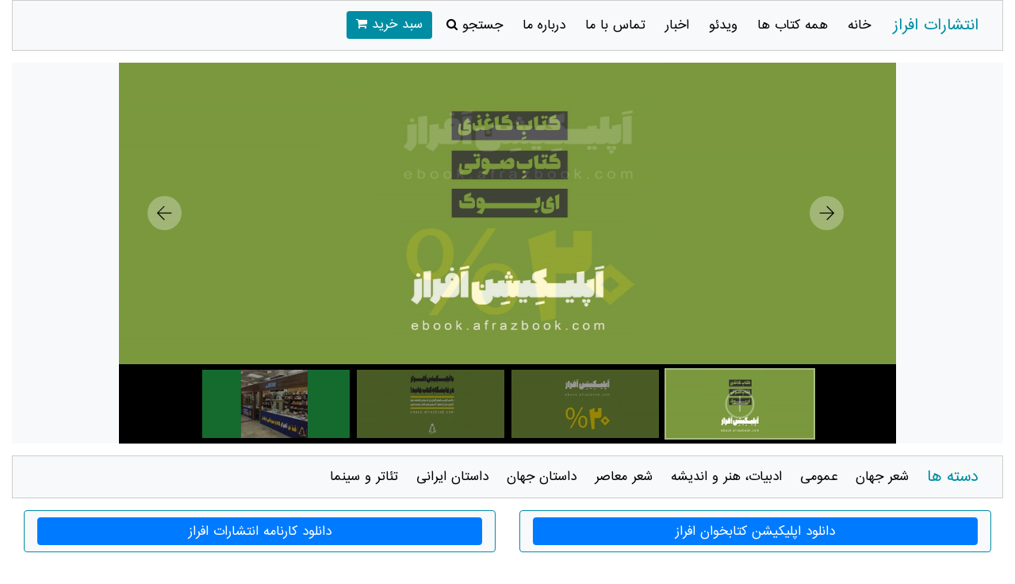

--- FILE ---
content_type: text/html; charset=utf-8
request_url: https://www.afrazbook.com/Home/Search?CatID=0&PageId=24
body_size: 108024
content:
<!DOCTYPE html>
<html lang="en">
<head>
    <meta charset="utf-8" />
    <meta name="viewport" content="width=device-width, initial-scale=1.0" />
    <title>&#x647;&#x645;&#x647; &#x6A9;&#x62A;&#x627;&#x628;&#x647;&#x627; - انتشارات افراز</title>
    <link rel="icon" href="/Logo.png" alt="لوگو انتشارات افراز" />
    <meta http-equiv="X-UA-Compatible" content="IE=edge">
    <meta name="viewport" content="width=device-width, initial-scale=1">
    <meta name="keywords" content="&#x647;&#x645;&#x647; &#x6A9;&#x62A;&#x627;&#x628;&#x647;&#x627;&#x6CC; &#x627;&#x646;&#x62A;&#x634;&#x627;&#x631;&#x627;&#x62A; &#x627;&#x641;&#x631;&#x627;&#x632;">
    <meta name="language" content="fa">
    <meta name="keywords" content="ناشر" />
    <meta name="keywords" content="نشر" />
    <meta name="keywords" content="انتشارات" />
    <meta name="keywords" content="Afraz Publisher" />
    <meta name="keywords" content="ناشر تخصصی فیلمنامه" />
    <meta name="keywords" content=" ناشر تخصصی ادبیات داستانی" />
    <meta name="keywords" content="انتشارات افراز" />
    <meta name="keywords" content=" اعظم کیان افراز" />
    <meta name="description" content="&#x647;&#x645;&#x647; &#x6A9;&#x62A;&#x627;&#x628;&#x647;&#x627;&#x6CC; &#x627;&#x646;&#x62A;&#x634;&#x627;&#x631;&#x627;&#x62A; &#x627;&#x641;&#x631;&#x627;&#x632;" />
    <meta charset="utf-8">
    <link href="/lib/bootstrap/dist/css/bootstrap-rtl.css" rel="stylesheet" />
<link href="/css/W3.css" rel="stylesheet" />
<link href="/css/site.css" rel="stylesheet" />
<link href="/css/Theme.css" rel="stylesheet" />
<link rel="stylesheet" href="https://cdnjs.cloudflare.com/ajax/libs/font-awesome/4.7.0/css/font-awesome.min.css">
<link href="/MainSlider/Css/MainSlider.css" rel="stylesheet" />
</head>
<body>
    <div class="container-fluid">
        <div class="row">
            <div class="col-md-12">
                <header>
                    <nav class="navbar navbar-expand-md navbar-light bg-light w3-border w3-border-bottom">
                        <div class="container">
                            <a class="w3-text-theme w3-large w3-margin-left" href="/">انتشارات افراز</a>
                            <button class="navbar-toggler" type="button" data-toggle="collapse" data-target="#mainNav">
                                <span class="navbar-toggler-icon"></span>
                            </button>
                            <div class="collapse navbar-collapse" id="mainNav">
                                <ul class="navbar-nav flex-grow-1">
                                    <li class="nav-item margin-small">
                                        <a class="nav-link w3-text-black w3-hover-text-theme" href="/">خانه</a>
                                    </li>
                                    <li class="nav-item margin-small">
                                        <a class="nav-link w3-text-black w3-hover-text-theme" href="/Home/AllBooks">همه کتاب ها</a>
                                    </li>
                                    <li class="nav-item margin-small">
                                        <a class="nav-link w3-text-black w3-hover-text-theme" href="/Home/Video">ویدئو</a>
                                    </li>
                                    <li class="nav-item margin-small">
                                        <a class="nav-link w3-text-black w3-hover-text-theme" href="/Home/News">اخبار</a>
                                    </li>
                                    <li class="nav-item margin-small">
                                        <a class="nav-link w3-text-black  w3-hover-text-theme" href="/Home/ContactUs">تماس با ما</a>
                                    </li>
                                    <li class="nav-item margin-small">
                                        <a class="nav-link w3-text-black w3-hover-text-theme" href="/Home/AboutUs">درباره ما</a>
                                    </li>
                                    <li class="nav-item margin-small">
                                        <a class="nav-link w3-text-black w3-hover-text-theme" href="/Home/Search">
                                            جستجو&nbsp;<i class="fa fa-search"></i>
                                        </a>
                                    </li>
                                    <li class="nav-item margin-small">
                                        <a class="btn w3-theme" href="/Home/ShoppingCart">
                                            سبد خرید&nbsp;<i class="fa fa-shopping-cart"></i>
                                        </a>
                                    </li>
                                </ul>
                            </div>
                        </div>
                    </nav>
                </header>
                <section slider class="mt-3 bg-light">
                    <div id="jssor_1" style="position:relative;margin:0 auto;top:0px;left:0px;width:980px;height:480px;overflow:hidden;visibility:hidden;">
    <!-- Loading Screen -->
    <div data-u="loading" class="jssorl-009-spin" style="position:absolute;top:0px;left:0px;width:100%;height:100%;text-align:center;background-color:rgba(0,0,0,0.7);">
        <img style="margin-top:-19px;position:relative;top:50%;width:38px;height:38px;" src="/MainSlider/img/spin.svg" />
    </div>
    <div data-u="slides" style="cursor:default;position:relative;top:0px;left:0px;width:980px;height:380px;overflow:hidden;">
        <div>
            <img data-u="image" src="/Slider/Images/4.jpeg" title="انتشارات افراز" alt="انتشارات افراز"/>
            <img data-u="thumb" src="/Slider/Images/Thumb/t4.jpeg" title="انتشارات افراز" alt="انتشارات افراز" />
        </div>
        <div>
            <img data-u="image" src="/Slider/Images/3.jpeg" title="انتشارات افراز" alt="انتشارات افراز"/>
            <img data-u="thumb" src="/Slider/Images/Thumb/t3.jpeg" title="انتشارات افراز" alt="انتشارات افراز" />
        </div>
        <div>
            <img data-u="image" src="/Slider/Images/2.jpeg" title="انتشارات افراز" alt="انتشارات افراز"/>
            <img data-u="thumb" src="/Slider/Images/Thumb/t2.jpg" title="انتشارات افراز" alt="انتشارات افراز" />
        </div>
        <div>
            <img data-u="image" src="/Slider/Images/1.jpeg" title="انتشارات افراز" alt="انتشارات افراز"/>
            <img data-u="thumb" src="/Slider/Images/Thumb/t1.jpg" title="انتشارات افراز" alt="انتشارات افراز" />
        </div>
        

    </div>
    <!-- Thumbnail Navigator -->
    <div data-u="thumbnavigator" class="jssort101" style="position:absolute;left:0px;bottom:0px;width:980px;height:100px;background-color:#000;" data-autocenter="1" data-scale-bottom="0.75">
        <div data-u="slides">
            <div data-u="prototype" class="p" style="width:190px;height:90px;">
                <div data-u="thumbnailtemplate" class="t"></div>
                <svg viewbox="0 0 16000 16000" class="cv">
                    <circle class="a" cx="8000" cy="8000" r="3238.1"></circle>
                    <line class="a" x1="6190.5" y1="8000" x2="9809.5" y2="8000"></line>
                    <line class="a" x1="8000" y1="9809.5" x2="8000" y2="6190.5"></line>
                </svg>
            </div>
        </div>
    </div>
    <!-- Arrow Navigator -->
    <div data-u="arrowleft" class="jssora106" style="width:55px;height:55px;top:162px;left:30px;" data-scale="0.75">
        <svg viewbox="0 0 16000 16000" style="position:absolute;top:0;left:0;width:100%;height:100%;">
            <circle class="c" cx="8000" cy="8000" r="6260.9"></circle>
            <polyline class="a" points="7930.4,5495.7 5426.1,8000 7930.4,10504.3 "></polyline>
            <line class="a" x1="10573.9" y1="8000" x2="5426.1" y2="8000"></line>
        </svg>
    </div>
    <div data-u="arrowright" class="jssora106" style="width:55px;height:55px;top:162px;right:30px;" data-scale="0.75">
        <svg viewbox="0 0 16000 16000" style="position:absolute;top:0;left:0;width:100%;height:100%;">
            <circle class="c" cx="8000" cy="8000" r="6260.9"></circle>
            <polyline class="a" points="8069.6,5495.7 10573.9,8000 8069.6,10504.3 "></polyline>
            <line class="a" x1="5426.1" y1="8000" x2="10573.9" y2="8000"></line>
        </svg>
    </div>
</div>
                </section>
                <section category class="mt-3">
                    <nav class="navbar navbar-expand-md navbar-light bg-light w3-border w3-border-bottom ">
    <div class="container">
        <a class="w3-text-theme w3-large w3-margin-left" href="/">دسته ها</a>
        <button class="navbar-toggler" type="button" data-toggle="collapse" data-target="#category">
            <span class="navbar-toggler-icon"></span>
        </button>
        <div class="collapse navbar-collapse  position-relative" id="category">
            <ul class="navbar-nav">
                    <li class="nav-item">
                            <a class="nav-link w3-text-black w3-hover-text-theme margin-left-5 category-parrent" href="/Home/Search">
                                &#x634;&#x639;&#x631; &#x62C;&#x647;&#x627;&#x646;
                            </a>
                            <div class="category-first-child">
                                <div class="position-relative">
                                        <div class="d-inline-block width-fitcontent ">
                                            <div>
                                                    <a class=" nav-link w3-text-black w3-hover-text-theme margin-left-5 category-second-parrent" href="/Home/BookOnCategory?CatID=1383&amp;Name=%D8%AF%D9%81%D8%AA%D8%B1%D9%87%D8%A7%DB%8C%20%D8%B4%D8%B9%D8%B1%20%D9%85%D8%AF%D8%B1%D9%86">
                                                        &#x62F;&#x641;&#x62A;&#x631;&#x647;&#x627;&#x6CC; &#x634;&#x639;&#x631; &#x645;&#x62F;&#x631;&#x646;
                                                    </a>

                                            </div>
                                        </div>
                                        <div class="d-inline-block width-fitcontent ">
                                            <div>
                                                    <a class=" nav-link w3-text-black w3-hover-text-theme margin-left-5 category-second-parrent" href="/Home/BookOnCategory?CatID=367&amp;Name=%D8%A2%D9%84%D9%85%D8%A7%D9%86">
                                                        &#x622;&#x644;&#x645;&#x627;&#x646;
                                                    </a>

                                            </div>
                                        </div>
                                        <div class="d-inline-block width-fitcontent ">
                                            <div>
                                                    <a class=" nav-link w3-text-black w3-hover-text-theme margin-left-5 category-second-parrent" href="/Home/BookOnCategory?CatID=366&amp;Name=%D8%A7%D9%85%D8%B1%DB%8C%DA%A9%D8%A7">
                                                        &#x627;&#x645;&#x631;&#x6CC;&#x6A9;&#x627;
                                                    </a>

                                            </div>
                                        </div>
                                        <div class="d-inline-block width-fitcontent ">
                                            <div>
                                                    <a class=" nav-link w3-text-black w3-hover-text-theme margin-left-5 category-second-parrent" href="/Home/BookOnCategory?CatID=365&amp;Name=%D8%A7%D9%86%DA%AF%D9%84%D8%B3%D8%AA%D8%A7%D9%86">
                                                        &#x627;&#x646;&#x6AF;&#x644;&#x633;&#x62A;&#x627;&#x646;
                                                    </a>

                                            </div>
                                        </div>
                                        <div class="d-inline-block width-fitcontent ">
                                            <div>
                                                    <a class=" nav-link w3-text-black w3-hover-text-theme margin-left-5 category-second-parrent" href="/Home/BookOnCategory?CatID=363&amp;Name=%D8%A2%D8%B1%DA%98%D8%A7%D9%86%D8%AA%DB%8C%D9%86">
                                                        &#x622;&#x631;&#x698;&#x627;&#x646;&#x62A;&#x6CC;&#x646;
                                                    </a>

                                            </div>
                                        </div>
                                        <div class="d-inline-block width-fitcontent ">
                                            <div>
                                                    <a class=" nav-link w3-text-black w3-hover-text-theme margin-left-5 category-second-parrent" href="/Home/BookOnCategory?CatID=360&amp;Name=%D8%A7%DB%8C%D8%B1%D9%84%D9%86%D8%AF">
                                                        &#x627;&#x6CC;&#x631;&#x644;&#x646;&#x62F;
                                                    </a>

                                            </div>
                                        </div>
                                        <div class="d-inline-block width-fitcontent ">
                                            <div>
                                                    <a class=" nav-link w3-text-black w3-hover-text-theme margin-left-5 category-second-parrent" href="/Home/BookOnCategory?CatID=359&amp;Name=%D9%81%D8%B1%D8%A7%D9%86%D8%B3%D9%87">
                                                        &#x641;&#x631;&#x627;&#x646;&#x633;&#x647;
                                                    </a>

                                            </div>
                                        </div>
                                        <div class="d-inline-block width-fitcontent ">
                                            <div>
                                                    <a class=" nav-link w3-text-black w3-hover-text-theme margin-left-5 category-second-parrent">
                                                        &#x634;&#x639;&#x631; &#x647;&#x645;&#x633;&#x627;&#x64A;&#x647;
                                                    </a>
                                                    <div class="category-second-child">
                                                            <a class="nav-link w3-text-black w3-hover-text-theme margin-left-5" href="/Home/BookOnCategory?CatID=364&amp;Name=%D8%A7%D8%B1%D9%85%D9%86%D8%B3%D8%AA%D8%A7%D9%86">
                                                                &#x627;&#x631;&#x645;&#x646;&#x633;&#x62A;&#x627;&#x646;
                                                            </a>
                                                            <a class="nav-link w3-text-black w3-hover-text-theme margin-left-5" href="/Home/BookOnCategory?CatID=357&amp;Name=%D9%81%D9%84%D8%B3%D8%B7%D9%8A%D9%86">
                                                                &#x641;&#x644;&#x633;&#x637;&#x64A;&#x646;
                                                            </a>
                                                            <a class="nav-link w3-text-black w3-hover-text-theme margin-left-5" href="/Home/BookOnCategory?CatID=334&amp;Name=%D9%83%D8%B1%D8%AF%D8%B3%D8%AA%D8%A7%D9%86%20%D8%B9%D8%B1%D8%A7%D9%82">
                                                                &#x643;&#x631;&#x62F;&#x633;&#x62A;&#x627;&#x646; &#x639;&#x631;&#x627;&#x642;
                                                            </a>
                                                            <a class="nav-link w3-text-black w3-hover-text-theme margin-left-5" href="/Home/BookOnCategory?CatID=332&amp;Name=%D8%B3%D9%88%D8%B1%D9%8A%D9%87">
                                                                &#x633;&#x648;&#x631;&#x64A;&#x647;
                                                            </a>
                                                            <a class="nav-link w3-text-black w3-hover-text-theme margin-left-5" href="/Home/BookOnCategory?CatID=329&amp;Name=%D8%B9%D8%B1%D8%A7%D9%82">
                                                                &#x639;&#x631;&#x627;&#x642;
                                                            </a>
                                                    </div>

                                            </div>
                                        </div>
                                </div>
                            </div>
                    </li>
                    <li class="nav-item">
                            <a class="nav-link w3-text-black w3-hover-text-theme margin-left-5 category-parrent" href="/Home/Search">
                                &#x639;&#x645;&#x648;&#x645;&#x6CC;
                            </a>
                            <div class="category-first-child">
                                <div class="position-relative">
                                        <div class="d-inline-block width-fitcontent ">
                                            <div>
                                                    <a class=" nav-link w3-text-black w3-hover-text-theme margin-left-5 category-second-parrent" href="/Home/BookOnCategory?CatID=378&amp;Name=%D9%81%D9%84%D8%B3%D9%81%D9%87">
                                                        &#x641;&#x644;&#x633;&#x641;&#x647;
                                                    </a>

                                            </div>
                                        </div>
                                </div>
                            </div>
                    </li>
                    <li class="nav-item">
                            <a class="nav-link w3-text-black w3-hover-text-theme margin-left-5 category-parrent" href="/Home/BookOnCategory?CatID=344&amp;Name=%D8%A7%D8%AF%D8%A8%D9%8A%D8%A7%D8%AA%D8%8C%20%D9%87%D9%86%D8%B1%20%D9%88%20%D8%A7%D9%86%D8%AF%D9%8A%D8%B4%D9%87">
                                &#x627;&#x62F;&#x628;&#x64A;&#x627;&#x62A;&#x60C; &#x647;&#x646;&#x631; &#x648; &#x627;&#x646;&#x62F;&#x64A;&#x634;&#x647;
                            </a>
                    </li>
                    <li class="nav-item">
                            <a class="nav-link w3-text-black w3-hover-text-theme margin-left-5 category-parrent" href="/Home/Search">
                                &#x634;&#x639;&#x631; &#x645;&#x639;&#x627;&#x635;&#x631;
                            </a>
                            <div class="category-first-child">
                                <div class="position-relative">
                                        <div class="d-inline-block width-fitcontent ">
                                            <div>
                                                    <a class=" nav-link w3-text-black w3-hover-text-theme margin-left-5 category-second-parrent" href="/Home/BookOnCategory?CatID=379&amp;Name=%D8%B4%D8%B9%D8%B1%20%D8%A7%D9%85%D8%B1%D9%88%D8%B2%20%D8%A7%DB%8C%D8%B1%D8%A7%D9%86">
                                                        &#x634;&#x639;&#x631; &#x627;&#x645;&#x631;&#x648;&#x632; &#x627;&#x6CC;&#x631;&#x627;&#x646;
                                                    </a>

                                            </div>
                                        </div>
                                        <div class="d-inline-block width-fitcontent ">
                                            <div>
                                                    <a class=" nav-link w3-text-black w3-hover-text-theme margin-left-5 category-second-parrent" href="/Home/BookOnCategory?CatID=372&amp;Name=%D8%A7%D8%B2%20%D8%AD%D8%A7%D8%B4%DB%8C%D9%87">
                                                        &#x627;&#x632; &#x62D;&#x627;&#x634;&#x6CC;&#x647;
                                                    </a>

                                            </div>
                                        </div>
                                </div>
                            </div>
                    </li>
                    <li class="nav-item">
                            <a class="nav-link w3-text-black w3-hover-text-theme margin-left-5 category-parrent" href="/Home/Search">
                                &#x62F;&#x627;&#x633;&#x62A;&#x627;&#x646; &#x62C;&#x647;&#x627;&#x646;
                            </a>
                            <div class="category-first-child">
                                <div class="position-relative">
                                        <div class="d-inline-block width-fitcontent ">
                                            <div>
                                                    <a class=" nav-link w3-text-black w3-hover-text-theme margin-left-5 category-second-parrent" href="/Home/BookOnCategory?CatID=342&amp;Name=%D9%85%D8%AC%D9%85%D9%88%D8%B9%D9%87%20%D8%AF%D8%A7%D8%B3%D8%AA%D8%A7%D9%86%20%D9%83%D9%88%D8%AA%D8%A7%D9%87">
                                                        &#x645;&#x62C;&#x645;&#x648;&#x639;&#x647; &#x62F;&#x627;&#x633;&#x62A;&#x627;&#x646; &#x643;&#x648;&#x62A;&#x627;&#x647;
                                                    </a>

                                            </div>
                                        </div>
                                        <div class="d-inline-block width-fitcontent ">
                                            <div>
                                                    <a class=" nav-link w3-text-black w3-hover-text-theme margin-left-5 category-second-parrent" href="/Home/BookOnCategory?CatID=341&amp;Name=%D8%B1%D9%85%D8%A7%D9%86">
                                                        &#x631;&#x645;&#x627;&#x646;
                                                    </a>

                                            </div>
                                        </div>
                                        <div class="d-inline-block width-fitcontent ">
                                            <div>
                                                    <a class=" nav-link w3-text-black w3-hover-text-theme margin-left-5 category-second-parrent">
                                                        &#x62F;&#x627;&#x633;&#x62A;&#x627;&#x646; &#x647;&#x645;&#x633;&#x627;&#x64A;&#x647;
                                                    </a>
                                                    <div class="category-second-child">
                                                            <a class="nav-link w3-text-black w3-hover-text-theme margin-left-5" href="/Home/BookOnCategory?CatID=361&amp;Name=%D8%AA%D8%B1%DA%A9%DB%8C%D9%87">
                                                                &#x62A;&#x631;&#x6A9;&#x6CC;&#x647;
                                                            </a>
                                                            <a class="nav-link w3-text-black w3-hover-text-theme margin-left-5" href="/Home/BookOnCategory?CatID=356&amp;Name=%D8%A7%D8%B1%D9%85%D9%86%D8%B3%D8%AA%D8%A7%D9%86">
                                                                &#x627;&#x631;&#x645;&#x646;&#x633;&#x62A;&#x627;&#x646;
                                                            </a>
                                                            <a class="nav-link w3-text-black w3-hover-text-theme margin-left-5" href="/Home/BookOnCategory?CatID=335&amp;Name=%D9%82%D8%B1%D9%82%D9%8A%D8%B2%D8%B3%D8%AA%D8%A7%D9%86">
                                                                &#x642;&#x631;&#x642;&#x64A;&#x632;&#x633;&#x62A;&#x627;&#x646;
                                                            </a>
                                                            <a class="nav-link w3-text-black w3-hover-text-theme margin-left-5" href="/Home/BookOnCategory?CatID=330&amp;Name=%D8%A7%D9%81%D8%BA%D8%A7%D9%86%D8%B3%D8%AA%D8%A7%D9%86">
                                                                &#x627;&#x641;&#x63A;&#x627;&#x646;&#x633;&#x62A;&#x627;&#x646;
                                                            </a>
                                                            <a class="nav-link w3-text-black w3-hover-text-theme margin-left-5" href="/Home/BookOnCategory?CatID=326&amp;Name=%D9%83%D8%B1%D8%AF%D8%B3%D8%AA%D8%A7%D9%86%20%D8%B9%D8%B1%D8%A7%D9%82">
                                                                &#x643;&#x631;&#x62F;&#x633;&#x62A;&#x627;&#x646; &#x639;&#x631;&#x627;&#x642;
                                                            </a>
                                                    </div>

                                            </div>
                                        </div>
                                </div>
                            </div>
                    </li>
                    <li class="nav-item">
                            <a class="nav-link w3-text-black w3-hover-text-theme margin-left-5 category-parrent" href="/Home/Search">
                                &#x62F;&#x627;&#x633;&#x62A;&#x627;&#x646; &#x627;&#x64A;&#x631;&#x627;&#x646;&#x6CC;
                            </a>
                            <div class="category-first-child">
                                <div class="position-relative">
                                        <div class="d-inline-block width-fitcontent ">
                                            <div>
                                                    <a class=" nav-link w3-text-black w3-hover-text-theme margin-left-5 category-second-parrent" href="/Home/BookOnCategory?CatID=377&amp;Name=%D8%B1%D9%85%D8%A7%D9%86%20%D8%A7%DB%8C%D8%B1%D8%A7%D9%86%DB%8C">
                                                        &#x631;&#x645;&#x627;&#x646; &#x627;&#x6CC;&#x631;&#x627;&#x646;&#x6CC;
                                                    </a>

                                            </div>
                                        </div>
                                        <div class="d-inline-block width-fitcontent ">
                                            <div>
                                                    <a class=" nav-link w3-text-black w3-hover-text-theme margin-left-5 category-second-parrent" href="/Home/BookOnCategory?CatID=375&amp;Name=%D8%AF%D8%A7%D8%B3%D8%AA%D8%A7%D9%86%20%D8%A7%D9%85%D8%B1%D9%88%D8%B2%20%D8%A7%DB%8C%D8%B1%D8%A7%D9%86">
                                                        &#x62F;&#x627;&#x633;&#x62A;&#x627;&#x646; &#x627;&#x645;&#x631;&#x648;&#x632; &#x627;&#x6CC;&#x631;&#x627;&#x646;
                                                    </a>

                                            </div>
                                        </div>
                                        <div class="d-inline-block width-fitcontent ">
                                            <div>
                                                    <a class=" nav-link w3-text-black w3-hover-text-theme margin-left-5 category-second-parrent" href="/Home/BookOnCategory?CatID=339&amp;Name=%D9%85%D8%AC%D9%85%D9%88%D8%B9%D9%87%20%D8%AF%D8%A7%D8%B3%D8%AA%D8%A7%D9%86%20%D9%83%D9%88%D8%AA%D8%A7%D9%87">
                                                        &#x645;&#x62C;&#x645;&#x648;&#x639;&#x647; &#x62F;&#x627;&#x633;&#x62A;&#x627;&#x646; &#x643;&#x648;&#x62A;&#x627;&#x647;
                                                    </a>

                                            </div>
                                        </div>
                                        <div class="d-inline-block width-fitcontent ">
                                            <div>
                                                    <a class=" nav-link w3-text-black w3-hover-text-theme margin-left-5 category-second-parrent" href="/Home/BookOnCategory?CatID=338&amp;Name=%D8%AF%D8%A7%D8%B3%D8%AA%D8%A7%D9%86%20%D8%A7%D9%85%D8%B1%D9%88%D8%B2%20%D8%A7%DB%8C%D8%B1%D8%A7%D9%86">
                                                        &#x62F;&#x627;&#x633;&#x62A;&#x627;&#x646; &#x627;&#x645;&#x631;&#x648;&#x632; &#x627;&#x6CC;&#x631;&#x627;&#x646;
                                                    </a>

                                            </div>
                                        </div>
                                </div>
                            </div>
                    </li>
                    <li class="nav-item">
                            <a class="nav-link w3-text-black w3-hover-text-theme margin-left-5 category-parrent" href="/Home/Search">
                                &#x62A;&#x626;&#x627;&#x62A;&#x631; &#x648; &#x633;&#x64A;&#x646;&#x645;&#x627;
                            </a>
                            <div class="category-first-child">
                                <div class="position-relative">
                                        <div class="d-inline-block width-fitcontent ">
                                            <div>
                                                    <a class=" nav-link w3-text-black w3-hover-text-theme margin-left-5 category-second-parrent">
                                                        &#x639;&#x6A9;&#x627;&#x633;&#x6CC;
                                                    </a>
                                                    <div class="category-second-child">
                                                            <a class="nav-link w3-text-black w3-hover-text-theme margin-left-5" href="/Home/BookOnCategory?CatID=370&amp;Name=%D9%81%D9%84%D8%B3%D9%81%D9%87">
                                                                &#x641;&#x644;&#x633;&#x641;&#x647;
                                                            </a>
                                                    </div>

                                            </div>
                                        </div>
                                        <div class="d-inline-block width-fitcontent ">
                                            <div>
                                                    <a class=" nav-link w3-text-black w3-hover-text-theme margin-left-5 category-second-parrent" href="/Home/BookOnCategory?CatID=323&amp;Name=%D9%81%D9%8A%D9%84%D9%85%D9%86%D8%A7%D9%85%D9%87">
                                                        &#x641;&#x64A;&#x644;&#x645;&#x646;&#x627;&#x645;&#x647;
                                                    </a>

                                            </div>
                                        </div>
                                        <div class="d-inline-block width-fitcontent ">
                                            <div>
                                                    <a class=" nav-link w3-text-black w3-hover-text-theme margin-left-5 category-second-parrent">
                                                        &#x646;&#x645;&#x627;&#x64A;&#x634;&#x646;&#x627;&#x645;&#x647;&#x200C;
                                                    </a>
                                                    <div class="category-second-child">
                                                            <a class="nav-link w3-text-black w3-hover-text-theme margin-left-5" href="/Home/BookOnCategory?CatID=373&amp;Name=%D8%A7%DB%8C%D8%B1%D8%A7%D9%86%20%D8%A7%DB%8C%D9%86%20%D8%B1%D9%88%D8%B2%D9%87%D8%A7">
                                                                &#x627;&#x6CC;&#x631;&#x627;&#x646; &#x627;&#x6CC;&#x646; &#x631;&#x648;&#x632;&#x647;&#x627;
                                                            </a>
                                                    </div>

                                            </div>
                                        </div>
                                        <div class="d-inline-block width-fitcontent ">
                                            <div>
                                                    <a class=" nav-link w3-text-black w3-hover-text-theme margin-left-5 category-second-parrent">
                                                        &#x62A;&#x626;&#x627;&#x62A;&#x631;
                                                    </a>
                                                    <div class="category-second-child">
                                                            <a class="nav-link w3-text-black w3-hover-text-theme margin-left-5" href="/Home/BookOnCategory?CatID=382&amp;Name=%D8%AA%D8%A6%D8%A7%D8%AA%D8%B1%20%D8%A7%DB%8C%D8%B1%D8%A7%D9%86%20%D8%AF%D8%B1%20%DA%AF%D8%B0%D8%B1%20%D8%B2%D9%85%D8%A7%D9%86">
                                                                &#x62A;&#x626;&#x627;&#x62A;&#x631; &#x627;&#x6CC;&#x631;&#x627;&#x646; &#x62F;&#x631; &#x6AF;&#x630;&#x631; &#x632;&#x645;&#x627;&#x646;
                                                            </a>
                                                            <a class="nav-link w3-text-black w3-hover-text-theme margin-left-5" href="/Home/BookOnCategory?CatID=381&amp;Name=%D8%AA%D8%A6%D8%A7%D8%AA%D8%B1%20%D8%A7%DB%8C%D8%B1%D8%A7%D9%86%20%D8%AF%D8%B1%20%DA%AF%D8%B0%D8%B1%20%D8%B2%D9%85%D8%A7%D9%86">
                                                                &#x62A;&#x626;&#x627;&#x62A;&#x631; &#x627;&#x6CC;&#x631;&#x627;&#x646; &#x62F;&#x631; &#x6AF;&#x630;&#x631; &#x632;&#x645;&#x627;&#x646;
                                                            </a>
                                                            <a class="nav-link w3-text-black w3-hover-text-theme margin-left-5" href="/Home/BookOnCategory?CatID=380&amp;Name=%D9%86%D9%85%D8%A7%DB%8C%D8%B4%D9%86%D8%A7%D9%85%D9%87%E2%80%8C%D9%87%D8%A7%DB%8C%20%D8%A8%D8%B1%D8%AA%D8%B1%20%D8%AC%D9%87%D8%A7%D9%86">
                                                                &#x646;&#x645;&#x627;&#x6CC;&#x634;&#x646;&#x627;&#x645;&#x647;&#x200C;&#x647;&#x627;&#x6CC; &#x628;&#x631;&#x62A;&#x631; &#x62C;&#x647;&#x627;&#x646;
                                                            </a>
                                                    </div>

                                            </div>
                                        </div>
                                        <div class="d-inline-block width-fitcontent ">
                                            <div>
                                                    <a class=" nav-link w3-text-black w3-hover-text-theme margin-left-5 category-second-parrent">
                                                        &#x633;&#x64A;&#x646;&#x645;&#x627;
                                                    </a>
                                                    <div class="category-second-child">
                                                            <a class="nav-link w3-text-black w3-hover-text-theme margin-left-5" href="/Home/BookOnCategory?CatID=383&amp;Name=%D8%AF%D9%81%D8%AA%D8%B1%D9%87%D8%A7%DB%8C%20%DA%A9%D9%88%DA%86%DA%A9%20%DA%A9%D8%A7%DB%8C%D9%87%E2%80%8C%D8%AF%D9%88%D8%B3%DB%8C%D9%86%D9%85%D8%A7">
                                                                &#x62F;&#x641;&#x62A;&#x631;&#x647;&#x627;&#x6CC; &#x6A9;&#x648;&#x686;&#x6A9; &#x6A9;&#x627;&#x6CC;&#x647;&#x200C;&#x62F;&#x648;&#x633;&#x6CC;&#x646;&#x645;&#x627;
                                                            </a>
                                                    </div>

                                            </div>
                                        </div>
                                </div>
                            </div>
                    </li>

            </ul>
        </div>
    </div>
</nav>
                </section>
                <sction application>
                    <div class="container">
                        <div class="row mt-3 mb-3">
                            <div class="col-md-6">
                                <div class="w3-padding w3-border w3-border-theme w3-round-medium bg-light">
                                    <a target="_blank" href="https://ebook.afrazbook.com/" class="btn btn-primary btn-block text-white">دانلود اپلیکیشن کتابخوان افراز</a>
                                </div>
                            </div>
                            <div class="col-md-6">
                                <div class="w3-padding w3-border w3-border-theme w3-round-medium bg-light">
                                    <a target="_blank" href="https://www.afrazbook.com/Afrazbook_Workbook.pdf" class="btn btn-primary btn-block text-white">دانلود کارنامه انتشارات افراز</a>
                                </div>
                            </div>
                        </div>
                    </div>
                </sction>
                <div class="container">
                    <div class="row">
                        <div class="col-md-12">
                            <style>
    .progress-bar{
        white-space:normal!important;
    }
</style>


<div id="loading" style="display:none; background-color:rgba(22, 134, 36, 0.25);z-index:1001;width:100%;height:100%;position:fixed;top:0px;bottom:0px;right:0px;left:0px">
    <div style="font-size:x-large; margin: 0;position: absolute;top: 50%;right:25%;-ms-transform: translateY(-50%);transform: translateY(-50%);">
        در حال بارگزاری اطلاعات
        <div class="spinner-border text-secondary">
    </div>
    </div>
</div>
                        </div>
                    </div>
                </div>
                <div class="container">
                    <main role="main" class="pb-3">
                        
<div class="row mt-3">
    <div class="col-md-12">
        <div class="bg-light w3-padding w3-round-medium w3-text-theme mt-3 mb-2">
            <div class="text-center w3-margin text-success">
                <h5>در باکس زیر میتوانید نام کتاب مورد نظر خود را جستجو نمایید</h5>
            </div>
            <form method="get" action="/Home/Search">
                <div class="input-group">
                    <input type="search" name="search" class="form-control" />
                    <input type="submit" class="btn btn-primary input-group-append" value="جستجو" />
                </div>
            </form>
        </div>
    </div>
    <div class="col-md-12">
        <div class="bg-light w3-padding w3-round-medium w3-text-theme mt-3 mb-2">
            همه کتابها
        </div>
    </div>
        <div class="col-md-3 p-2">
    <div class="img-thumbnail">
        <a href="/Home/Detail?BookId=3257&amp;Name=%D8%A2%D9%85%D8%A7%D8%AF%D8%A6%D9%88%D8%B3">
            <img src="/Pic/RealBook/Thumb/163.jpg"  title="&#x622;&#x645;&#x627;&#x62F;&#x626;&#x648;&#x633;" alt="&#x622;&#x645;&#x627;&#x62F;&#x626;&#x648;&#x633;" class="img-fluid">
            <div class="bg-light w3-padding w3-round-medium w3-text-theme mt-1 text-center">
                <div class="product-title">
                    &#x622;&#x645;&#x627;&#x62F;&#x626;&#x648;&#x633;
                </div>
                <hr />
                <span class="text-warning">5000 تومان</span>
                <br />
            </div>
        </a>
    </div>
</div>
        <div class="col-md-3 p-2">
    <div class="img-thumbnail">
        <a href="/Home/Detail?BookId=3256&amp;Name=%D8%AC%D8%A8%D8%B1%D8%A7%D9%86%20%D8%AE%D9%84%DB%8C%D9%84%20%D8%AC%D8%A8%D8%B1%D8%A7%D9%86%3A%20%D8%B2%D9%86%D8%AF%DA%AF%DB%8C%D8%8C%20%D9%87%D9%86%D8%B1%D8%8C%20%D8%A7%D8%AF%D8%A8%DB%8C%D8%A7%D8%AA%20%D9%88%20%D9%85%D8%B1%DA%AF">
            <img src="/Pic/RealBook/Thumb/162.jpg"  title="&#x62C;&#x628;&#x631;&#x627;&#x646; &#x62E;&#x644;&#x6CC;&#x644; &#x62C;&#x628;&#x631;&#x627;&#x646;: &#x632;&#x646;&#x62F;&#x6AF;&#x6CC;&#x60C; &#x647;&#x646;&#x631;&#x60C; &#x627;&#x62F;&#x628;&#x6CC;&#x627;&#x62A; &#x648; &#x645;&#x631;&#x6AF;" alt="&#x62C;&#x628;&#x631;&#x627;&#x646; &#x62E;&#x644;&#x6CC;&#x644; &#x62C;&#x628;&#x631;&#x627;&#x646;: &#x632;&#x646;&#x62F;&#x6AF;&#x6CC;&#x60C; &#x647;&#x646;&#x631;&#x60C; &#x627;&#x62F;&#x628;&#x6CC;&#x627;&#x62A; &#x648; &#x645;&#x631;&#x6AF;" class="img-fluid">
            <div class="bg-light w3-padding w3-round-medium w3-text-theme mt-1 text-center">
                <div class="product-title">
                    &#x62C;&#x628;&#x631;&#x627;&#x646; &#x62E;&#x644;&#x6CC;&#x644; &#x62C;&#x628;&#x631;&#x627;&#x646;: &#x632;&#x646;&#x62F;&#x6AF;&#x6CC;&#x60C; &#x647;&#x646;&#x631;&#x60C; &#x627;&#x62F;&#x628;&#x6CC;&#x627;&#x62A; &#x648; &#x645;&#x631;&#x6AF;
                </div>
                <hr />
                <span class="text-warning">480000 تومان</span>
                <br />
            </div>
        </a>
    </div>
</div>
        <div class="col-md-3 p-2">
    <div class="img-thumbnail">
        <a href="/Home/Detail?BookId=3255&amp;Name=%D8%AF%D8%A7%D9%86%D8%B4%D9%86%D8%A7%D9%85%D9%87%E2%80%8C%DB%8C%20%D9%85%D8%B9%D9%85%D8%A7%D8%B1%DB%8C%20%D9%82%D8%B1%D9%86%20%D8%A8%DB%8C%D8%B3%D8%AA%D9%85">
            <img src="/Pic/RealBook/Thumb/161.jpg"  title="&#x62F;&#x627;&#x646;&#x634;&#x646;&#x627;&#x645;&#x647;&#x200C;&#x6CC; &#x645;&#x639;&#x645;&#x627;&#x631;&#x6CC; &#x642;&#x631;&#x646; &#x628;&#x6CC;&#x633;&#x62A;&#x645;" alt="&#x62F;&#x627;&#x646;&#x634;&#x646;&#x627;&#x645;&#x647;&#x200C;&#x6CC; &#x645;&#x639;&#x645;&#x627;&#x631;&#x6CC; &#x642;&#x631;&#x646; &#x628;&#x6CC;&#x633;&#x62A;&#x645;" class="img-fluid">
            <div class="bg-light w3-padding w3-round-medium w3-text-theme mt-1 text-center">
                <div class="product-title">
                    &#x62F;&#x627;&#x646;&#x634;&#x646;&#x627;&#x645;&#x647;&#x200C;&#x6CC; &#x645;&#x639;&#x645;&#x627;&#x631;&#x6CC; &#x642;&#x631;&#x646; &#x628;&#x6CC;&#x633;&#x62A;&#x645;
                </div>
                <hr />
                <span class="text-warning">180000 تومان</span>
                <br />
            </div>
        </a>
    </div>
</div>
        <div class="col-md-3 p-2">
    <div class="img-thumbnail">
        <a href="/Home/Detail?BookId=3254&amp;Name=%D9%82%D9%87%D8%B1%D9%85%D8%A7%D9%86%20%D8%AA%D8%A7%20%D9%86%D9%88%DB%8C%D8%B3%D9%86%D8%AF%D9%87%3A%20%DA%AF%D9%81%D8%AA%E2%80%8C%D9%88%E2%80%8C%DA%AF%D9%88%D8%8C%20%D9%86%D9%82%D8%AF%D8%8C%20%D9%86%D8%B8%D8%B1%D8%8C%20%DB%8C%D8%A7%D8%AF%D9%85%D8%A7%D9%86%E2%80%8C%D9%87%D8%A7%20%D9%88%20%D8%B3%D9%88%DA%AF%D9%85%D8%A7%D9%86%E2%80%8C%D9%87%D8%A7">
            <img src="/Pic/RealBook/Thumb/160.jpg"  title="&#x642;&#x647;&#x631;&#x645;&#x627;&#x646; &#x62A;&#x627; &#x646;&#x648;&#x6CC;&#x633;&#x646;&#x62F;&#x647;: &#x6AF;&#x641;&#x62A;&#x200C;&#x648;&#x200C;&#x6AF;&#x648;&#x60C; &#x646;&#x642;&#x62F;&#x60C; &#x646;&#x638;&#x631;&#x60C; &#x6CC;&#x627;&#x62F;&#x645;&#x627;&#x646;&#x200C;&#x647;&#x627; &#x648; &#x633;&#x648;&#x6AF;&#x645;&#x627;&#x646;&#x200C;&#x647;&#x627;" alt="&#x642;&#x647;&#x631;&#x645;&#x627;&#x646; &#x62A;&#x627; &#x646;&#x648;&#x6CC;&#x633;&#x646;&#x62F;&#x647;: &#x6AF;&#x641;&#x62A;&#x200C;&#x648;&#x200C;&#x6AF;&#x648;&#x60C; &#x646;&#x642;&#x62F;&#x60C; &#x646;&#x638;&#x631;&#x60C; &#x6CC;&#x627;&#x62F;&#x645;&#x627;&#x646;&#x200C;&#x647;&#x627; &#x648; &#x633;&#x648;&#x6AF;&#x645;&#x627;&#x646;&#x200C;&#x647;&#x627;" class="img-fluid">
            <div class="bg-light w3-padding w3-round-medium w3-text-theme mt-1 text-center">
                <div class="product-title">
                    &#x642;&#x647;&#x631;&#x645;&#x627;&#x646; &#x62A;&#x627; &#x646;&#x648;&#x6CC;&#x633;&#x646;&#x62F;&#x647;: &#x6AF;&#x641;&#x62A;&#x200C;&#x648;&#x200C;&#x6AF;&#x648;&#x60C; &#x646;&#x642;&#x62F;&#x60C; &#x646;&#x638;&#x631;&#x60C; &#x6CC;&#x627;&#x62F;&#x645;&#x627;&#x646;&#x200C;&#x647;&#x627; &#x648; &#x633;&#x648;&#x6AF;&#x645;&#x627;&#x646;&#x200C;&#x647;&#x627;
                </div>
                <hr />
                <span class="text-warning">120000 تومان</span>
                <br />
            </div>
        </a>
    </div>
</div>
        <div class="col-md-3 p-2">
    <div class="img-thumbnail">
        <a href="/Home/Detail?BookId=3253&amp;Name=%D8%B3%D9%87%20%D9%86%D9%85%D8%A7%DB%8C%D8%B4%D9%86%D8%A7%D9%85%D9%87%E2%80%8C%D9%86%D9%88%DB%8C%D8%B3%20%D8%A8%D8%B2%D8%B1%DA%AF%20%D8%AC%D9%87%D8%A7%D9%86%3A%20%D8%A8%D8%B1%D8%B4%D8%AA%D8%8C%20%D9%81%D8%B1%DB%8C%D8%B4%D8%8C%20%D8%AF%D9%88%D8%B1%D9%86%D9%85%D8%A7%D8%AA">
            <img src="/Pic/RealBook/Thumb/159.jpg"  title="&#x633;&#x647; &#x646;&#x645;&#x627;&#x6CC;&#x634;&#x646;&#x627;&#x645;&#x647;&#x200C;&#x646;&#x648;&#x6CC;&#x633; &#x628;&#x632;&#x631;&#x6AF; &#x62C;&#x647;&#x627;&#x646;: &#x628;&#x631;&#x634;&#x62A;&#x60C; &#x641;&#x631;&#x6CC;&#x634;&#x60C; &#x62F;&#x648;&#x631;&#x646;&#x645;&#x627;&#x62A;" alt="&#x633;&#x647; &#x646;&#x645;&#x627;&#x6CC;&#x634;&#x646;&#x627;&#x645;&#x647;&#x200C;&#x646;&#x648;&#x6CC;&#x633; &#x628;&#x632;&#x631;&#x6AF; &#x62C;&#x647;&#x627;&#x646;: &#x628;&#x631;&#x634;&#x62A;&#x60C; &#x641;&#x631;&#x6CC;&#x634;&#x60C; &#x62F;&#x648;&#x631;&#x646;&#x645;&#x627;&#x62A;" class="img-fluid">
            <div class="bg-light w3-padding w3-round-medium w3-text-theme mt-1 text-center">
                <div class="product-title">
                    &#x633;&#x647; &#x646;&#x645;&#x627;&#x6CC;&#x634;&#x646;&#x627;&#x645;&#x647;&#x200C;&#x646;&#x648;&#x6CC;&#x633; &#x628;&#x632;&#x631;&#x6AF; &#x62C;&#x647;&#x627;&#x646;: &#x628;&#x631;&#x634;&#x62A;&#x60C; &#x641;&#x631;&#x6CC;&#x634;&#x60C; &#x62F;&#x648;&#x631;&#x646;&#x645;&#x627;&#x62A;
                </div>
                <hr />
                <span class="text-warning">350000 تومان</span>
                <br />
            </div>
        </a>
    </div>
</div>
        <div class="col-md-3 p-2">
    <div class="img-thumbnail">
        <a href="/Home/Detail?BookId=3252&amp;Name=%D8%AA%D9%84%D8%AE%20%D9%85%D8%AB%D9%84%20%D8%A7%D8%B3%D9%BE%D8%B1%D8%B3%D9%88">
            <img src="/Pic/RealBook/Thumb/158.jpg"  title="&#x62A;&#x644;&#x62E; &#x645;&#x62B;&#x644; &#x627;&#x633;&#x67E;&#x631;&#x633;&#x648;" alt="&#x62A;&#x644;&#x62E; &#x645;&#x62B;&#x644; &#x627;&#x633;&#x67E;&#x631;&#x633;&#x648;" class="img-fluid">
            <div class="bg-light w3-padding w3-round-medium w3-text-theme mt-1 text-center">
                <div class="product-title">
                    &#x62A;&#x644;&#x62E; &#x645;&#x62B;&#x644; &#x627;&#x633;&#x67E;&#x631;&#x633;&#x648;
                </div>
                <hr />
                <span class="text-warning">33000 تومان</span>
                <br />
            </div>
        </a>
    </div>
</div>
        <div class="col-md-3 p-2">
    <div class="img-thumbnail">
        <a href="/Home/Detail?BookId=3251&amp;Name=%D9%87%D8%B1%D8%A2%D9%86%DA%86%D9%87%20%D8%AF%D9%88%D8%B3%D8%AA%20%D8%AF%D8%A7%D8%B1%DB%8C%20%D8%A7%D8%B2%20%D8%AF%D8%B3%D8%AA%20%D8%AE%D9%88%D8%A7%D9%87%DB%8C%20%D8%AF%D8%A7%D8%AF%20*">
            <img src="/Pic/RealBook/Thumb/f97dc98d-c10f-4896-a9d2-a953d1a84281.jpg"  title="&#x647;&#x631;&#x622;&#x646;&#x686;&#x647; &#x62F;&#x648;&#x633;&#x62A; &#x62F;&#x627;&#x631;&#x6CC; &#x627;&#x632; &#x62F;&#x633;&#x62A; &#x62E;&#x648;&#x627;&#x647;&#x6CC; &#x62F;&#x627;&#x62F; *" alt="&#x647;&#x631;&#x622;&#x646;&#x686;&#x647; &#x62F;&#x648;&#x633;&#x62A; &#x62F;&#x627;&#x631;&#x6CC; &#x627;&#x632; &#x62F;&#x633;&#x62A; &#x62E;&#x648;&#x627;&#x647;&#x6CC; &#x62F;&#x627;&#x62F; *" class="img-fluid">
            <div class="bg-light w3-padding w3-round-medium w3-text-theme mt-1 text-center">
                <div class="product-title">
                    &#x647;&#x631;&#x622;&#x646;&#x686;&#x647; &#x62F;&#x648;&#x633;&#x62A; &#x62F;&#x627;&#x631;&#x6CC; &#x627;&#x632; &#x62F;&#x633;&#x62A; &#x62E;&#x648;&#x627;&#x647;&#x6CC; &#x62F;&#x627;&#x62F; *
                </div>
                <hr />
                <span class="text-warning">350000 تومان</span>
                <br />
            </div>
        </a>
    </div>
</div>
        <div class="col-md-3 p-2">
    <div class="img-thumbnail">
        <a href="/Home/Detail?BookId=3250&amp;Name=%D8%AE%D8%AF%D8%A7%DB%8C%20%DA%A9%D9%8F%D8%B4%D8%AA%D8%A7%D8%B1%20*">
            <img src="/Pic/RealBook/Thumb/156.jpg"  title="&#x62E;&#x62F;&#x627;&#x6CC; &#x6A9;&#x64F;&#x634;&#x62A;&#x627;&#x631; *" alt="&#x62E;&#x62F;&#x627;&#x6CC; &#x6A9;&#x64F;&#x634;&#x62A;&#x627;&#x631; *" class="img-fluid">
            <div class="bg-light w3-padding w3-round-medium w3-text-theme mt-1 text-center">
                <div class="product-title">
                    &#x62E;&#x62F;&#x627;&#x6CC; &#x6A9;&#x64F;&#x634;&#x62A;&#x627;&#x631; *
                </div>
                <hr />
                <span class="text-warning">180000 تومان</span>
                <br />
            </div>
        </a>
    </div>
</div>
        <div class="col-md-3 p-2">
    <div class="img-thumbnail">
        <a href="/Home/Detail?BookId=3249&amp;Name=%D8%B3%D8%A7%D8%AD%D8%B1%D9%87%E2%80%8C%DB%8C%20%D9%BE%D9%88%D8%B1%D8%AA%D9%88%D8%A8%D9%84%D9%88">
            <img src="/Pic/RealBook/Thumb/155.jpg"  title="&#x633;&#x627;&#x62D;&#x631;&#x647;&#x200C;&#x6CC; &#x67E;&#x648;&#x631;&#x62A;&#x648;&#x628;&#x644;&#x648;" alt="&#x633;&#x627;&#x62D;&#x631;&#x647;&#x200C;&#x6CC; &#x67E;&#x648;&#x631;&#x62A;&#x648;&#x628;&#x644;&#x648;" class="img-fluid">
            <div class="bg-light w3-padding w3-round-medium w3-text-theme mt-1 text-center">
                <div class="product-title">
                    &#x633;&#x627;&#x62D;&#x631;&#x647;&#x200C;&#x6CC; &#x67E;&#x648;&#x631;&#x62A;&#x648;&#x628;&#x644;&#x648;
                </div>
                <hr />
                <span class="text-warning">480000 تومان</span>
                <br />
            </div>
        </a>
    </div>
</div>
        <div class="col-md-3 p-2">
    <div class="img-thumbnail">
        <a href="/Home/Detail?BookId=3248&amp;Name=%D8%A2%D8%A8%20%D8%AD%DB%8C%D8%A7%D8%AA">
            <img src="/Pic/RealBook/Thumb/154.jpg"  title="&#x622;&#x628; &#x62D;&#x6CC;&#x627;&#x62A;" alt="&#x622;&#x628; &#x62D;&#x6CC;&#x627;&#x62A;" class="img-fluid">
            <div class="bg-light w3-padding w3-round-medium w3-text-theme mt-1 text-center">
                <div class="product-title">
                    &#x622;&#x628; &#x62D;&#x6CC;&#x627;&#x62A;
                </div>
                <hr />
                <span class="text-warning">180000 تومان</span>
                <br />
            </div>
        </a>
    </div>
</div>
        <div class="col-md-3 p-2">
    <div class="img-thumbnail">
        <a href="/Home/Detail?BookId=3247&amp;Name=%D8%AD%D9%82%DB%8C%D9%82%D8%AA%20%DB%8C%D8%AE%DB%8C">
            <img src="/Pic/RealBook/Thumb/2f109458-1eb1-42f3-8eee-fa5d07360278.jpg"  title="&#x62D;&#x642;&#x6CC;&#x642;&#x62A; &#x6CC;&#x62E;&#x6CC;" alt="&#x62D;&#x642;&#x6CC;&#x642;&#x62A; &#x6CC;&#x62E;&#x6CC;" class="img-fluid">
            <div class="bg-light w3-padding w3-round-medium w3-text-theme mt-1 text-center">
                <div class="product-title">
                    &#x62D;&#x642;&#x6CC;&#x642;&#x62A; &#x6CC;&#x62E;&#x6CC;
                </div>
                <hr />
                <span class="text-warning">350000 تومان</span>
                <br />
            </div>
        </a>
    </div>
</div>
        <div class="col-md-3 p-2">
    <div class="img-thumbnail">
        <a href="/Home/Detail?BookId=3246&amp;Name=%D9%81%D9%82%D8%B7%20%D9%84%D8%A7%D8%BA%D8%B1%D9%87%D8%A7%20%D8%A8%D8%AE%D9%88%D8%A7%D9%86%D9%86%D8%AF!">
            <img src="/Pic/RealBook/Thumb/152.jpg"  title="&#x641;&#x642;&#x637; &#x644;&#x627;&#x63A;&#x631;&#x647;&#x627; &#x628;&#x62E;&#x648;&#x627;&#x646;&#x646;&#x62F;!" alt="&#x641;&#x642;&#x637; &#x644;&#x627;&#x63A;&#x631;&#x647;&#x627; &#x628;&#x62E;&#x648;&#x627;&#x646;&#x646;&#x62F;!" class="img-fluid">
            <div class="bg-light w3-padding w3-round-medium w3-text-theme mt-1 text-center">
                <div class="product-title">
                    &#x641;&#x642;&#x637; &#x644;&#x627;&#x63A;&#x631;&#x647;&#x627; &#x628;&#x62E;&#x648;&#x627;&#x646;&#x646;&#x62F;!
                </div>
                <hr />
                <span class="text-warning">50000 تومان</span>
                <br />
            </div>
        </a>
    </div>
</div>
        <div class="col-md-3 p-2">
    <div class="img-thumbnail">
        <a href="/Home/Detail?BookId=3245&amp;Name=%D8%AF%D8%B1%20%D8%B3%D8%AA%D8%A7%DB%8C%D8%B4%20%DA%AF%D9%8F%D8%B1%D8%AF%D8%A2%D9%81%D8%B1%DB%8C%D8%AF%20%D9%88%20%D8%AF%D8%B3%D8%AA%D9%BE%D8%AE%D8%AA%D8%B4%20(%D8%AF%D8%A7%D8%B3%D8%AA%D8%A7%D9%86%E2%80%8C%D9%87%D8%A7%DB%8C%DB%8C%20%D8%A8%D8%B1%D8%A7%DB%8C%20%DA%A9%D9%88%D8%AF%DA%A9%D8%A7%D9%86%20%D8%B1%DB%8C%D8%B4%E2%80%8C%D8%AF%D8%A7%D8%B1)">
            <img src="/Pic/RealBook/Thumb/151.jpg"  title="&#x62F;&#x631; &#x633;&#x62A;&#x627;&#x6CC;&#x634; &#x6AF;&#x64F;&#x631;&#x62F;&#x622;&#x641;&#x631;&#x6CC;&#x62F; &#x648; &#x62F;&#x633;&#x62A;&#x67E;&#x62E;&#x62A;&#x634; (&#x62F;&#x627;&#x633;&#x62A;&#x627;&#x646;&#x200C;&#x647;&#x627;&#x6CC;&#x6CC; &#x628;&#x631;&#x627;&#x6CC; &#x6A9;&#x648;&#x62F;&#x6A9;&#x627;&#x646; &#x631;&#x6CC;&#x634;&#x200C;&#x62F;&#x627;&#x631;)" alt="&#x62F;&#x631; &#x633;&#x62A;&#x627;&#x6CC;&#x634; &#x6AF;&#x64F;&#x631;&#x62F;&#x622;&#x641;&#x631;&#x6CC;&#x62F; &#x648; &#x62F;&#x633;&#x62A;&#x67E;&#x62E;&#x62A;&#x634; (&#x62F;&#x627;&#x633;&#x62A;&#x627;&#x646;&#x200C;&#x647;&#x627;&#x6CC;&#x6CC; &#x628;&#x631;&#x627;&#x6CC; &#x6A9;&#x648;&#x62F;&#x6A9;&#x627;&#x646; &#x631;&#x6CC;&#x634;&#x200C;&#x62F;&#x627;&#x631;)" class="img-fluid">
            <div class="bg-light w3-padding w3-round-medium w3-text-theme mt-1 text-center">
                <div class="product-title">
                    &#x62F;&#x631; &#x633;&#x62A;&#x627;&#x6CC;&#x634; &#x6AF;&#x64F;&#x631;&#x62F;&#x622;&#x641;&#x631;&#x6CC;&#x62F; &#x648; &#x62F;&#x633;&#x62A;&#x67E;&#x62E;&#x62A;&#x634; (&#x62F;&#x627;&#x633;&#x62A;&#x627;&#x646;&#x200C;&#x647;&#x627;&#x6CC;&#x6CC; &#x628;&#x631;&#x627;&#x6CC; &#x6A9;&#x648;&#x62F;&#x6A9;&#x627;&#x646; &#x631;&#x6CC;&#x634;&#x200C;&#x62F;&#x627;&#x631;)
                </div>
                <hr />
                <span class="text-warning">280000 تومان</span>
                <br />
            </div>
        </a>
    </div>
</div>
        <div class="col-md-3 p-2">
    <div class="img-thumbnail">
        <a href="/Home/Detail?BookId=3244&amp;Name=%D8%AC%D9%88%D8%A7%D9%86%DB%8C%20%D8%A7%D8%B2%20%D8%A2%D8%AA%D9%84%D8%A7%D9%86%D8%AA%D8%A7">
            <img src="/Pic/RealBook/Thumb/150.jpg"  title="&#x62C;&#x648;&#x627;&#x646;&#x6CC; &#x627;&#x632; &#x622;&#x62A;&#x644;&#x627;&#x646;&#x62A;&#x627;" alt="&#x62C;&#x648;&#x627;&#x646;&#x6CC; &#x627;&#x632; &#x622;&#x62A;&#x644;&#x627;&#x646;&#x62A;&#x627;" class="img-fluid">
            <div class="bg-light w3-padding w3-round-medium w3-text-theme mt-1 text-center">
                <div class="product-title">
                    &#x62C;&#x648;&#x627;&#x646;&#x6CC; &#x627;&#x632; &#x622;&#x62A;&#x644;&#x627;&#x646;&#x62A;&#x627;
                </div>
                <hr />
                <span class="text-warning">40000 تومان</span>
                <br />
            </div>
        </a>
    </div>
</div>
        <div class="col-md-3 p-2">
    <div class="img-thumbnail">
        <a href="/Home/Detail?BookId=3243&amp;Name=%D8%B2%D9%86%20%D8%AF%DB%8C%D9%88%D8%A7%D9%86%D9%87%20%D8%B1%D9%88%DB%8C%20%D9%BE%D9%84%20*">
            <img src="/Pic/RealBook/Thumb/149.jpg"  title="&#x632;&#x646; &#x62F;&#x6CC;&#x648;&#x627;&#x646;&#x647; &#x631;&#x648;&#x6CC; &#x67E;&#x644; *" alt="&#x632;&#x646; &#x62F;&#x6CC;&#x648;&#x627;&#x646;&#x647; &#x631;&#x648;&#x6CC; &#x67E;&#x644; *" class="img-fluid">
            <div class="bg-light w3-padding w3-round-medium w3-text-theme mt-1 text-center">
                <div class="product-title">
                    &#x632;&#x646; &#x62F;&#x6CC;&#x648;&#x627;&#x646;&#x647; &#x631;&#x648;&#x6CC; &#x67E;&#x644; *
                </div>
                <hr />
                <span class="text-warning">240000 تومان</span>
                <br />
            </div>
        </a>
    </div>
</div>
        <div class="col-md-3 p-2">
    <div class="img-thumbnail">
        <a href="/Home/Detail?BookId=3242&amp;Name=%D8%AE%D8%B1%D8%AF%D9%87%E2%80%8C%D9%81%D8%B1%D9%85%D8%A7%DB%8C%D8%B4%E2%80%8C%D9%87%D8%A7%DB%8C%20%D8%AC%D9%86%D8%A7%D8%A8%20%D9%BE%D8%AA%D8%B1%20%D9%BE%D8%A7%D9%86%D8%AA%D8%B1">
            <img src="/Pic/RealBook/Thumb/148.jpg"  title="&#x62E;&#x631;&#x62F;&#x647;&#x200C;&#x641;&#x631;&#x645;&#x627;&#x6CC;&#x634;&#x200C;&#x647;&#x627;&#x6CC; &#x62C;&#x646;&#x627;&#x628; &#x67E;&#x62A;&#x631; &#x67E;&#x627;&#x646;&#x62A;&#x631;" alt="&#x62E;&#x631;&#x62F;&#x647;&#x200C;&#x641;&#x631;&#x645;&#x627;&#x6CC;&#x634;&#x200C;&#x647;&#x627;&#x6CC; &#x62C;&#x646;&#x627;&#x628; &#x67E;&#x62A;&#x631; &#x67E;&#x627;&#x646;&#x62A;&#x631;" class="img-fluid">
            <div class="bg-light w3-padding w3-round-medium w3-text-theme mt-1 text-center">
                <div class="product-title">
                    &#x62E;&#x631;&#x62F;&#x647;&#x200C;&#x641;&#x631;&#x645;&#x627;&#x6CC;&#x634;&#x200C;&#x647;&#x627;&#x6CC; &#x62C;&#x646;&#x627;&#x628; &#x67E;&#x62A;&#x631; &#x67E;&#x627;&#x646;&#x62A;&#x631;
                </div>
                <hr />
                <span class="text-warning">200000 تومان</span>
                <br />
            </div>
        </a>
    </div>
</div>
        <div class="col-md-3 p-2">
    <div class="img-thumbnail">
        <a href="/Home/Detail?BookId=3241&amp;Name=%DA%86%D9%87%D8%A7%D8%B1%20%D8%A8%D9%86%D8%AF%20%D9%85%D8%AE%D8%A7%D9%84%D9%81">
            <img src="/Pic/RealBook/Thumb/147.jpg"  title="&#x686;&#x647;&#x627;&#x631; &#x628;&#x646;&#x62F; &#x645;&#x62E;&#x627;&#x644;&#x641;" alt="&#x686;&#x647;&#x627;&#x631; &#x628;&#x646;&#x62F; &#x645;&#x62E;&#x627;&#x644;&#x641;" class="img-fluid">
            <div class="bg-light w3-padding w3-round-medium w3-text-theme mt-1 text-center">
                <div class="product-title">
                    &#x686;&#x647;&#x627;&#x631; &#x628;&#x646;&#x62F; &#x645;&#x62E;&#x627;&#x644;&#x641;
                </div>
                <hr />
                <span class="text-warning">33000 تومان</span>
                <br />
            </div>
        </a>
    </div>
</div>
        <div class="col-md-3 p-2">
    <div class="img-thumbnail">
        <a href="/Home/Detail?BookId=3240&amp;Name=%D8%B2%DB%8C%D8%A8%D8%A7%D8%AA%D8%B1%DB%8C%D9%86%20%DA%AF%D9%84%E2%80%8C%D9%87%D8%A7%DB%8C%20%D9%82%D8%A7%D9%84%DB%8C%20%D9%88%20%D8%AF%D9%88%20%D9%86%D9%85%D8%A7%DB%8C%D8%B4%D9%86%D8%A7%D9%85%D9%87%E2%80%8C%DB%8C%20%D8%AF%DB%8C%DA%AF%D8%B1">
            <img src="/Pic/RealBook/Thumb/146.jpg"  title="&#x632;&#x6CC;&#x628;&#x627;&#x62A;&#x631;&#x6CC;&#x646; &#x6AF;&#x644;&#x200C;&#x647;&#x627;&#x6CC; &#x642;&#x627;&#x644;&#x6CC; &#x648; &#x62F;&#x648; &#x646;&#x645;&#x627;&#x6CC;&#x634;&#x646;&#x627;&#x645;&#x647;&#x200C;&#x6CC; &#x62F;&#x6CC;&#x6AF;&#x631;" alt="&#x632;&#x6CC;&#x628;&#x627;&#x62A;&#x631;&#x6CC;&#x646; &#x6AF;&#x644;&#x200C;&#x647;&#x627;&#x6CC; &#x642;&#x627;&#x644;&#x6CC; &#x648; &#x62F;&#x648; &#x646;&#x645;&#x627;&#x6CC;&#x634;&#x646;&#x627;&#x645;&#x647;&#x200C;&#x6CC; &#x62F;&#x6CC;&#x6AF;&#x631;" class="img-fluid">
            <div class="bg-light w3-padding w3-round-medium w3-text-theme mt-1 text-center">
                <div class="product-title">
                    &#x632;&#x6CC;&#x628;&#x627;&#x62A;&#x631;&#x6CC;&#x646; &#x6AF;&#x644;&#x200C;&#x647;&#x627;&#x6CC; &#x642;&#x627;&#x644;&#x6CC; &#x648; &#x62F;&#x648; &#x646;&#x645;&#x627;&#x6CC;&#x634;&#x646;&#x627;&#x645;&#x647;&#x200C;&#x6CC; &#x62F;&#x6CC;&#x6AF;&#x631;
                </div>
                <hr />
                <span class="text-warning">33000 تومان</span>
                <br />
            </div>
        </a>
    </div>
</div>
        <div class="col-md-3 p-2">
    <div class="img-thumbnail">
        <a href="/Home/Detail?BookId=3239&amp;Name=%D9%84%D8%A7%D9%84%D9%85%D9%88%D9%86%DB%8C">
            <img src="/Pic/RealBook/Thumb/145.jpg"  title="&#x644;&#x627;&#x644;&#x645;&#x648;&#x646;&#x6CC;" alt="&#x644;&#x627;&#x644;&#x645;&#x648;&#x646;&#x6CC;" class="img-fluid">
            <div class="bg-light w3-padding w3-round-medium w3-text-theme mt-1 text-center">
                <div class="product-title">
                    &#x644;&#x627;&#x644;&#x645;&#x648;&#x646;&#x6CC;
                </div>
                <hr />
                <span class="text-warning">2000 تومان</span>
                <br />
            </div>
        </a>
    </div>
</div>
        <div class="col-md-3 p-2">
    <div class="img-thumbnail">
        <a href="/Home/Detail?BookId=3238&amp;Name=%D8%AE%D9%88%D8%A7%D9%87%D8%B1%D8%A7%D9%86%20%DA%A9%D9%88%DA%86%DA%A9%20%D8%A7%DB%8C%D9%84%D9%88%D8%B1%DB%8C%D8%A7%20%D9%88%20%D9%85%D8%B1%D8%AF%20%DA%A9%D8%AA%E2%80%8C%D8%B4%D9%84%D9%88%D8%A7%D8%B1%D9%85%D8%B4%DA%A9%DB%8C">
            <img src="/Pic/RealBook/Thumb/144.jpg"  title="&#x62E;&#x648;&#x627;&#x647;&#x631;&#x627;&#x646; &#x6A9;&#x648;&#x686;&#x6A9; &#x627;&#x6CC;&#x644;&#x648;&#x631;&#x6CC;&#x627; &#x648; &#x645;&#x631;&#x62F; &#x6A9;&#x62A;&#x200C;&#x634;&#x644;&#x648;&#x627;&#x631;&#x645;&#x634;&#x6A9;&#x6CC;" alt="&#x62E;&#x648;&#x627;&#x647;&#x631;&#x627;&#x646; &#x6A9;&#x648;&#x686;&#x6A9; &#x627;&#x6CC;&#x644;&#x648;&#x631;&#x6CC;&#x627; &#x648; &#x645;&#x631;&#x62F; &#x6A9;&#x62A;&#x200C;&#x634;&#x644;&#x648;&#x627;&#x631;&#x645;&#x634;&#x6A9;&#x6CC;" class="img-fluid">
            <div class="bg-light w3-padding w3-round-medium w3-text-theme mt-1 text-center">
                <div class="product-title">
                    &#x62E;&#x648;&#x627;&#x647;&#x631;&#x627;&#x646; &#x6A9;&#x648;&#x686;&#x6A9; &#x627;&#x6CC;&#x644;&#x648;&#x631;&#x6CC;&#x627; &#x648; &#x645;&#x631;&#x62F; &#x6A9;&#x62A;&#x200C;&#x634;&#x644;&#x648;&#x627;&#x631;&#x645;&#x634;&#x6A9;&#x6CC;
                </div>
                <hr />
                <span class="text-warning">330000 تومان</span>
                <br />
            </div>
        </a>
    </div>
</div>
        <div class="col-md-3 p-2">
    <div class="img-thumbnail">
        <a href="/Home/Detail?BookId=3237&amp;Name=%D8%AE%D9%86%D8%AF%D9%87%20%D8%AF%D8%B1%20%D9%BE%D8%A7%D8%B1%D9%84%D9%85%D8%A7%D9%86">
            <img src="/Pic/RealBook/Thumb/143.jpg"  title="&#x62E;&#x646;&#x62F;&#x647; &#x62F;&#x631; &#x67E;&#x627;&#x631;&#x644;&#x645;&#x627;&#x646;" alt="&#x62E;&#x646;&#x62F;&#x647; &#x62F;&#x631; &#x67E;&#x627;&#x631;&#x644;&#x645;&#x627;&#x646;" class="img-fluid">
            <div class="bg-light w3-padding w3-round-medium w3-text-theme mt-1 text-center">
                <div class="product-title">
                    &#x62E;&#x646;&#x62F;&#x647; &#x62F;&#x631; &#x67E;&#x627;&#x631;&#x644;&#x645;&#x627;&#x646;
                </div>
                <hr />
                <span class="text-warning">33000 تومان</span>
                <br />
            </div>
        </a>
    </div>
</div>
        <div class="col-md-3 p-2">
    <div class="img-thumbnail">
        <a href="/Home/Detail?BookId=3236&amp;Name=%DA%AF%D9%81%D8%AA%D9%85%D8%A7%D9%86%E2%80%8C%D9%87%D8%A7%DB%8C%20%D8%AE%D9%88%D8%A7%D8%B3%D8%AA%D9%87%20%D9%88%20%D9%86%D8%A7%D8%AE%D9%88%D8%A7%D8%B3%D8%AA%D9%87%E2%80%8C%DB%8C%20%D8%AE%D9%88%DB%8C%D8%B4%D8%AA%D9%86%3A%209%20%D9%86%D9%88%D8%B4%D8%AA%D8%A7%D8%B1%20%D9%BE%DB%8C%D8%B1%D8%A7%D9%85%D9%88%D9%86%20%D8%B4%D8%B9%D8%B1%20%D9%88%20%D8%AF%D8%A7%D8%B3%D8%AA%D8%A7%D9%86">
            <img src="/Pic/RealBook/Thumb/142.jpg"  title="&#x6AF;&#x641;&#x62A;&#x645;&#x627;&#x646;&#x200C;&#x647;&#x627;&#x6CC; &#x62E;&#x648;&#x627;&#x633;&#x62A;&#x647; &#x648; &#x646;&#x627;&#x62E;&#x648;&#x627;&#x633;&#x62A;&#x647;&#x200C;&#x6CC; &#x62E;&#x648;&#x6CC;&#x634;&#x62A;&#x646;: 9 &#x646;&#x648;&#x634;&#x62A;&#x627;&#x631; &#x67E;&#x6CC;&#x631;&#x627;&#x645;&#x648;&#x646; &#x634;&#x639;&#x631; &#x648; &#x62F;&#x627;&#x633;&#x62A;&#x627;&#x646;" alt="&#x6AF;&#x641;&#x62A;&#x645;&#x627;&#x646;&#x200C;&#x647;&#x627;&#x6CC; &#x62E;&#x648;&#x627;&#x633;&#x62A;&#x647; &#x648; &#x646;&#x627;&#x62E;&#x648;&#x627;&#x633;&#x62A;&#x647;&#x200C;&#x6CC; &#x62E;&#x648;&#x6CC;&#x634;&#x62A;&#x646;: 9 &#x646;&#x648;&#x634;&#x62A;&#x627;&#x631; &#x67E;&#x6CC;&#x631;&#x627;&#x645;&#x648;&#x646; &#x634;&#x639;&#x631; &#x648; &#x62F;&#x627;&#x633;&#x62A;&#x627;&#x646;" class="img-fluid">
            <div class="bg-light w3-padding w3-round-medium w3-text-theme mt-1 text-center">
                <div class="product-title">
                    &#x6AF;&#x641;&#x62A;&#x645;&#x627;&#x646;&#x200C;&#x647;&#x627;&#x6CC; &#x62E;&#x648;&#x627;&#x633;&#x62A;&#x647; &#x648; &#x646;&#x627;&#x62E;&#x648;&#x627;&#x633;&#x62A;&#x647;&#x200C;&#x6CC; &#x62E;&#x648;&#x6CC;&#x634;&#x62A;&#x646;: 9 &#x646;&#x648;&#x634;&#x62A;&#x627;&#x631; &#x67E;&#x6CC;&#x631;&#x627;&#x645;&#x648;&#x646; &#x634;&#x639;&#x631; &#x648; &#x62F;&#x627;&#x633;&#x62A;&#x627;&#x646;
                </div>
                <hr />
                <span class="text-warning">65000 تومان</span>
                <br />
            </div>
        </a>
    </div>
</div>
        <div class="col-md-3 p-2">
    <div class="img-thumbnail">
        <a href="/Home/Detail?BookId=3234&amp;Name=%D8%AF%D8%B1%D8%A2%D9%85%D8%AF%DB%8C%20%D8%A8%D8%B1%20%D8%B1%D9%82%D8%B5%20%D9%88%20%D8%AD%D8%B1%DA%A9%D8%AA%20*">
            <img src="/Pic/RealBook/Thumb/140.jpg"  title="&#x62F;&#x631;&#x622;&#x645;&#x62F;&#x6CC; &#x628;&#x631; &#x631;&#x642;&#x635; &#x648; &#x62D;&#x631;&#x6A9;&#x62A; *" alt="&#x62F;&#x631;&#x622;&#x645;&#x62F;&#x6CC; &#x628;&#x631; &#x631;&#x642;&#x635; &#x648; &#x62D;&#x631;&#x6A9;&#x62A; *" class="img-fluid">
            <div class="bg-light w3-padding w3-round-medium w3-text-theme mt-1 text-center">
                <div class="product-title">
                    &#x62F;&#x631;&#x622;&#x645;&#x62F;&#x6CC; &#x628;&#x631; &#x631;&#x642;&#x635; &#x648; &#x62D;&#x631;&#x6A9;&#x62A; *
                </div>
                <hr />
                <span class="text-warning">200000 تومان</span>
                <br />
            </div>
        </a>
    </div>
</div>
        <div class="col-md-3 p-2">
    <div class="img-thumbnail">
        <a href="/Home/Detail?BookId=3233&amp;Name=%D8%A7%D9%84%DB%8C%D8%B2%D8%A7%20%D9%88%20%D8%AC%D8%A7%D9%85%20%DA%A9%D9%88%DB%8C%D8%AF%DB%8C%DA%86">
            <img src="/Pic/RealBook/Thumb/139.jpg"  title="&#x627;&#x644;&#x6CC;&#x632;&#x627; &#x648; &#x62C;&#x627;&#x645; &#x6A9;&#x648;&#x6CC;&#x62F;&#x6CC;&#x686;" alt="&#x627;&#x644;&#x6CC;&#x632;&#x627; &#x648; &#x62C;&#x627;&#x645; &#x6A9;&#x648;&#x6CC;&#x62F;&#x6CC;&#x686;" class="img-fluid">
            <div class="bg-light w3-padding w3-round-medium w3-text-theme mt-1 text-center">
                <div class="product-title">
                    &#x627;&#x644;&#x6CC;&#x632;&#x627; &#x648; &#x62C;&#x627;&#x645; &#x6A9;&#x648;&#x6CC;&#x62F;&#x6CC;&#x686;
                </div>
                <hr />
                <span class="text-warning">15000 تومان</span>
                <br />
            </div>
        </a>
    </div>
</div>
        <div class="col-md-3 p-2">
    <div class="img-thumbnail">
        <a href="/Home/Detail?BookId=3232&amp;Name=%D8%AE%D8%B7%20%D8%AE%D9%88%D8%B4%20%D8%B4%D9%87%D8%B1">
            <img src="/Pic/RealBook/Thumb/138.jpg"  title="&#x62E;&#x637; &#x62E;&#x648;&#x634; &#x634;&#x647;&#x631;" alt="&#x62E;&#x637; &#x62E;&#x648;&#x634; &#x634;&#x647;&#x631;" class="img-fluid">
            <div class="bg-light w3-padding w3-round-medium w3-text-theme mt-1 text-center">
                <div class="product-title">
                    &#x62E;&#x637; &#x62E;&#x648;&#x634; &#x634;&#x647;&#x631;
                </div>
                <hr />
                <span class="text-warning">33000 تومان</span>
                <br />
            </div>
        </a>
    </div>
</div>
        <div class="col-md-3 p-2">
    <div class="img-thumbnail">
        <a href="/Home/Detail?BookId=3231&amp;Name=%D8%A7%D8%B4%D8%AA%D8%A8%D8%A7%D9%87%20%D9%82%D8%B4%D9%86%DA%AF">
            <img src="/Pic/RealBook/Thumb/137.jpg"  title="&#x627;&#x634;&#x62A;&#x628;&#x627;&#x647; &#x642;&#x634;&#x646;&#x6AF;" alt="&#x627;&#x634;&#x62A;&#x628;&#x627;&#x647; &#x642;&#x634;&#x646;&#x6AF;" class="img-fluid">
            <div class="bg-light w3-padding w3-round-medium w3-text-theme mt-1 text-center">
                <div class="product-title">
                    &#x627;&#x634;&#x62A;&#x628;&#x627;&#x647; &#x642;&#x634;&#x646;&#x6AF;
                </div>
                <hr />
                <span class="text-warning">33000 تومان</span>
                <br />
            </div>
        </a>
    </div>
</div>
        <div class="col-md-3 p-2">
    <div class="img-thumbnail">
        <a href="/Home/Detail?BookId=3230&amp;Name=%D9%85%D8%B3%D8%AA%D8%B1%20%D9%85%D9%88%D8%B4">
            <img src="/Pic/RealBook/Thumb/136.jpg"  title="&#x645;&#x633;&#x62A;&#x631; &#x645;&#x648;&#x634;" alt="&#x645;&#x633;&#x62A;&#x631; &#x645;&#x648;&#x634;" class="img-fluid">
            <div class="bg-light w3-padding w3-round-medium w3-text-theme mt-1 text-center">
                <div class="product-title">
                    &#x645;&#x633;&#x62A;&#x631; &#x645;&#x648;&#x634;
                </div>
                <hr />
                <span class="text-warning">84000 تومان</span>
                <br />
            </div>
        </a>
    </div>
</div>
        <div class="col-md-3 p-2">
    <div class="img-thumbnail">
        <a href="/Home/Detail?BookId=3229&amp;Name=%D8%A7%D9%BE%D8%B1%D8%A7%DB%8C%20%D9%BE%DB%8C%D8%A7%D8%B2">
            <img src="/Pic/RealBook/Thumb/135.jpg"  title="&#x627;&#x67E;&#x631;&#x627;&#x6CC; &#x67E;&#x6CC;&#x627;&#x632;" alt="&#x627;&#x67E;&#x631;&#x627;&#x6CC; &#x67E;&#x6CC;&#x627;&#x632;" class="img-fluid">
            <div class="bg-light w3-padding w3-round-medium w3-text-theme mt-1 text-center">
                <div class="product-title">
                    &#x627;&#x67E;&#x631;&#x627;&#x6CC; &#x67E;&#x6CC;&#x627;&#x632;
                </div>
                <hr />
                <span class="text-warning">33000 تومان</span>
                <br />
            </div>
        </a>
    </div>
</div>
        <div class="col-md-3 p-2">
    <div class="img-thumbnail">
        <a href="/Home/Detail?BookId=3228&amp;Name=%D8%B5%D9%88%D8%B1%D8%AA%DA%A9%E2%80%8C%D9%87%D8%A7%DB%8C%20%D8%AA%D8%B3%D9%84%DB%8C%D9%85">
            <img src="/Pic/RealBook/Thumb/134.jpg"  title="&#x635;&#x648;&#x631;&#x62A;&#x6A9;&#x200C;&#x647;&#x627;&#x6CC; &#x62A;&#x633;&#x644;&#x6CC;&#x645;" alt="&#x635;&#x648;&#x631;&#x62A;&#x6A9;&#x200C;&#x647;&#x627;&#x6CC; &#x62A;&#x633;&#x644;&#x6CC;&#x645;" class="img-fluid">
            <div class="bg-light w3-padding w3-round-medium w3-text-theme mt-1 text-center">
                <div class="product-title">
                    &#x635;&#x648;&#x631;&#x62A;&#x6A9;&#x200C;&#x647;&#x627;&#x6CC; &#x62A;&#x633;&#x644;&#x6CC;&#x645;
                </div>
                <hr />
                <span class="text-warning">180000 تومان</span>
                <br />
            </div>
        </a>
    </div>
</div>
        <div class="col-md-3 p-2">
    <div class="img-thumbnail">
        <a href="/Home/Detail?BookId=3227&amp;Name=%D9%85%D8%B1%DA%AF%20%D9%87%D9%85%DB%8C%D9%86%20%DA%AF%D9%88%D8%B4%D9%87%E2%80%8C%DA%A9%D9%86%D8%A7%D8%B1%D9%87%D8%A7%D8%B3%D8%AA">
            <img src="/Pic/RealBook/Thumb/133.jpg"  title="&#x645;&#x631;&#x6AF; &#x647;&#x645;&#x6CC;&#x646; &#x6AF;&#x648;&#x634;&#x647;&#x200C;&#x6A9;&#x646;&#x627;&#x631;&#x647;&#x627;&#x633;&#x62A;" alt="&#x645;&#x631;&#x6AF; &#x647;&#x645;&#x6CC;&#x646; &#x6AF;&#x648;&#x634;&#x647;&#x200C;&#x6A9;&#x646;&#x627;&#x631;&#x647;&#x627;&#x633;&#x62A;" class="img-fluid">
            <div class="bg-light w3-padding w3-round-medium w3-text-theme mt-1 text-center">
                <div class="product-title">
                    &#x645;&#x631;&#x6AF; &#x647;&#x645;&#x6CC;&#x646; &#x6AF;&#x648;&#x634;&#x647;&#x200C;&#x6A9;&#x646;&#x627;&#x631;&#x647;&#x627;&#x633;&#x62A;
                </div>
                <hr />
                <span class="text-warning">180000 تومان</span>
                <br />
            </div>
        </a>
    </div>
</div>
        <div class="col-md-3 p-2">
    <div class="img-thumbnail">
        <a href="/Home/Detail?BookId=3226&amp;Name=%D8%AE%D9%88%D8%AF%D8%A7%D9%86%DA%AF%DB%8C%D8%AE%D8%AA%DA%AF%DB%8C%3A%2036%2B1%20%DA%AF%D8%A7%D9%85%20%D8%A2%D8%B3%D8%A7%D9%86%20%D8%A8%D8%B1%D8%A7%DB%8C%20%D8%A7%D9%81%D8%B2%D8%A7%DB%8C%D8%B4%20%D8%A7%D8%B9%D8%AA%D9%85%D8%A7%D8%AF%D8%A8%D9%87%E2%80%8C%D9%86%D9%81%D8%B3%20%D9%88%20%D9%BE%D8%B4%D8%AA%DA%A9%D8%A7%D8%B1">
            <img src="/Pic/RealBook/Thumb/132.jpg"  title="&#x62E;&#x648;&#x62F;&#x627;&#x646;&#x6AF;&#x6CC;&#x62E;&#x62A;&#x6AF;&#x6CC;: 36&#x2B;1 &#x6AF;&#x627;&#x645; &#x622;&#x633;&#x627;&#x646; &#x628;&#x631;&#x627;&#x6CC; &#x627;&#x641;&#x632;&#x627;&#x6CC;&#x634; &#x627;&#x639;&#x62A;&#x645;&#x627;&#x62F;&#x628;&#x647;&#x200C;&#x646;&#x641;&#x633; &#x648; &#x67E;&#x634;&#x62A;&#x6A9;&#x627;&#x631;" alt="&#x62E;&#x648;&#x62F;&#x627;&#x646;&#x6AF;&#x6CC;&#x62E;&#x62A;&#x6AF;&#x6CC;: 36&#x2B;1 &#x6AF;&#x627;&#x645; &#x622;&#x633;&#x627;&#x646; &#x628;&#x631;&#x627;&#x6CC; &#x627;&#x641;&#x632;&#x627;&#x6CC;&#x634; &#x627;&#x639;&#x62A;&#x645;&#x627;&#x62F;&#x628;&#x647;&#x200C;&#x646;&#x641;&#x633; &#x648; &#x67E;&#x634;&#x62A;&#x6A9;&#x627;&#x631;" class="img-fluid">
            <div class="bg-light w3-padding w3-round-medium w3-text-theme mt-1 text-center">
                <div class="product-title">
                    &#x62E;&#x648;&#x62F;&#x627;&#x646;&#x6AF;&#x6CC;&#x62E;&#x62A;&#x6AF;&#x6CC;: 36&#x2B;1 &#x6AF;&#x627;&#x645; &#x622;&#x633;&#x627;&#x646; &#x628;&#x631;&#x627;&#x6CC; &#x627;&#x641;&#x632;&#x627;&#x6CC;&#x634; &#x627;&#x639;&#x62A;&#x645;&#x627;&#x62F;&#x628;&#x647;&#x200C;&#x646;&#x641;&#x633; &#x648; &#x67E;&#x634;&#x62A;&#x6A9;&#x627;&#x631;
                </div>
                <hr />
                <span class="text-warning">150000 تومان</span>
                <br />
            </div>
        </a>
    </div>
</div>
        <div class="col-md-3 p-2">
    <div class="img-thumbnail">
        <a href="/Home/Detail?BookId=3225&amp;Name=%D8%AF%D8%B1%D8%A2%D9%85%D8%AF%DB%8C%20%D8%A8%D8%B1%20%D8%AF%D8%A7%D8%B3%D8%AA%D8%A7%D9%86%E2%80%8C%D9%86%D9%88%DB%8C%D8%B3%DB%8C%20%D9%88%20%D8%B1%D9%88%D8%A7%DB%8C%D8%AA%E2%80%8C%D8%B4%D9%86%D8%A7%D8%B3%DB%8C%20*">
            <img src="/Pic/RealBook/Thumb/131.jpg"  title="&#x62F;&#x631;&#x622;&#x645;&#x62F;&#x6CC; &#x628;&#x631; &#x62F;&#x627;&#x633;&#x62A;&#x627;&#x646;&#x200C;&#x646;&#x648;&#x6CC;&#x633;&#x6CC; &#x648; &#x631;&#x648;&#x627;&#x6CC;&#x62A;&#x200C;&#x634;&#x646;&#x627;&#x633;&#x6CC; *" alt="&#x62F;&#x631;&#x622;&#x645;&#x62F;&#x6CC; &#x628;&#x631; &#x62F;&#x627;&#x633;&#x62A;&#x627;&#x646;&#x200C;&#x646;&#x648;&#x6CC;&#x633;&#x6CC; &#x648; &#x631;&#x648;&#x627;&#x6CC;&#x62A;&#x200C;&#x634;&#x646;&#x627;&#x633;&#x6CC; *" class="img-fluid">
            <div class="bg-light w3-padding w3-round-medium w3-text-theme mt-1 text-center">
                <div class="product-title">
                    &#x62F;&#x631;&#x622;&#x645;&#x62F;&#x6CC; &#x628;&#x631; &#x62F;&#x627;&#x633;&#x62A;&#x627;&#x646;&#x200C;&#x646;&#x648;&#x6CC;&#x633;&#x6CC; &#x648; &#x631;&#x648;&#x627;&#x6CC;&#x62A;&#x200C;&#x634;&#x646;&#x627;&#x633;&#x6CC; *
                </div>
                <hr />
                <span class="text-warning">280000 تومان</span>
                <br />
            </div>
        </a>
    </div>
</div>
        <div class="col-md-3 p-2">
    <div class="img-thumbnail">
        <a href="/Home/Detail?BookId=3223&amp;Name=%DA%AF%D8%B0%D8%B1%20%D8%A7%D8%B2%20%D8%AE%D9%88%D8%A7%D8%A8%E2%80%8C%D9%87%D8%A7%DB%8C%20%D8%B3%DB%8C%D8%A7%D9%87%20%D9%88%20%D8%B3%D9%81%DB%8C%D8%AF">
            <img src="/Pic/RealBook/Thumb/129.jpg"  title="&#x6AF;&#x630;&#x631; &#x627;&#x632; &#x62E;&#x648;&#x627;&#x628;&#x200C;&#x647;&#x627;&#x6CC; &#x633;&#x6CC;&#x627;&#x647; &#x648; &#x633;&#x641;&#x6CC;&#x62F;" alt="&#x6AF;&#x630;&#x631; &#x627;&#x632; &#x62E;&#x648;&#x627;&#x628;&#x200C;&#x647;&#x627;&#x6CC; &#x633;&#x6CC;&#x627;&#x647; &#x648; &#x633;&#x641;&#x6CC;&#x62F;" class="img-fluid">
            <div class="bg-light w3-padding w3-round-medium w3-text-theme mt-1 text-center">
                <div class="product-title">
                    &#x6AF;&#x630;&#x631; &#x627;&#x632; &#x62E;&#x648;&#x627;&#x628;&#x200C;&#x647;&#x627;&#x6CC; &#x633;&#x6CC;&#x627;&#x647; &#x648; &#x633;&#x641;&#x6CC;&#x62F;
                </div>
                <hr />
                <span class="text-warning">200000 تومان</span>
                <br />
            </div>
        </a>
    </div>
</div>
        <div class="col-md-3 p-2">
    <div class="img-thumbnail">
        <a href="/Home/Detail?BookId=3222&amp;Name=%D8%B4%DA%A9%D9%88%D9%81%D9%87%E2%80%8C%D8%A7%DB%8C%20%D8%A8%D8%B1%D8%A7%DB%8C%20%D8%B3%DB%8C%D8%A8%20%D8%B4%D8%AF%D9%86%20%D8%AA%D9%82%D9%84%D8%A7%20%D9%85%DB%8C%E2%80%8C%DA%A9%D9%86%D8%AF">
            <img src="/Pic/RealBook/Thumb/128.jpg"  title="&#x634;&#x6A9;&#x648;&#x641;&#x647;&#x200C;&#x627;&#x6CC; &#x628;&#x631;&#x627;&#x6CC; &#x633;&#x6CC;&#x628; &#x634;&#x62F;&#x646; &#x62A;&#x642;&#x644;&#x627; &#x645;&#x6CC;&#x200C;&#x6A9;&#x646;&#x62F;" alt="&#x634;&#x6A9;&#x648;&#x641;&#x647;&#x200C;&#x627;&#x6CC; &#x628;&#x631;&#x627;&#x6CC; &#x633;&#x6CC;&#x628; &#x634;&#x62F;&#x646; &#x62A;&#x642;&#x644;&#x627; &#x645;&#x6CC;&#x200C;&#x6A9;&#x646;&#x62F;" class="img-fluid">
            <div class="bg-light w3-padding w3-round-medium w3-text-theme mt-1 text-center">
                <div class="product-title">
                    &#x634;&#x6A9;&#x648;&#x641;&#x647;&#x200C;&#x627;&#x6CC; &#x628;&#x631;&#x627;&#x6CC; &#x633;&#x6CC;&#x628; &#x634;&#x62F;&#x646; &#x62A;&#x642;&#x644;&#x627; &#x645;&#x6CC;&#x200C;&#x6A9;&#x646;&#x62F;
                </div>
                <hr />
                <span class="text-warning">5000 تومان</span>
                <br />
            </div>
        </a>
    </div>
</div>
        <div class="col-md-3 p-2">
    <div class="img-thumbnail">
        <a href="/Home/Detail?BookId=3220&amp;Name=%D8%A2%DA%AF%D9%88%D8%B3%D8%AA%20%D8%AF%D8%B1%20%D8%A7%D8%B3%DB%8C%D8%AC%E2%80%8C%DA%A9%D8%A7%D9%86%D8%AA%DB%8C%20*">
            <img src="/Pic/RealBook/Thumb/126.jpg"  title="&#x622;&#x6AF;&#x648;&#x633;&#x62A; &#x62F;&#x631; &#x627;&#x633;&#x6CC;&#x62C;&#x200C;&#x6A9;&#x627;&#x646;&#x62A;&#x6CC; *" alt="&#x622;&#x6AF;&#x648;&#x633;&#x62A; &#x62F;&#x631; &#x627;&#x633;&#x6CC;&#x62C;&#x200C;&#x6A9;&#x627;&#x646;&#x62A;&#x6CC; *" class="img-fluid">
            <div class="bg-light w3-padding w3-round-medium w3-text-theme mt-1 text-center">
                <div class="product-title">
                    &#x622;&#x6AF;&#x648;&#x633;&#x62A; &#x62F;&#x631; &#x627;&#x633;&#x6CC;&#x62C;&#x200C;&#x6A9;&#x627;&#x646;&#x62A;&#x6CC; *
                </div>
                <hr />
                <span class="text-warning">120000 تومان</span>
                <br />
            </div>
        </a>
    </div>
</div>
        <div class="col-md-3 p-2">
    <div class="img-thumbnail">
        <a href="/Home/Detail?BookId=3219&amp;Name=%D8%B1%D8%A4%DB%8C%D8%A7%DB%8C%20%D8%AE%D8%AF%D8%A7%DB%8C%D8%A7%D9%86%20%DA%A9%D9%88%DA%86%DA%A9">
            <img src="/Pic/RealBook/Thumb/125.jpg"  title="&#x631;&#x624;&#x6CC;&#x627;&#x6CC; &#x62E;&#x62F;&#x627;&#x6CC;&#x627;&#x646; &#x6A9;&#x648;&#x686;&#x6A9;" alt="&#x631;&#x624;&#x6CC;&#x627;&#x6CC; &#x62E;&#x62F;&#x627;&#x6CC;&#x627;&#x646; &#x6A9;&#x648;&#x686;&#x6A9;" class="img-fluid">
            <div class="bg-light w3-padding w3-round-medium w3-text-theme mt-1 text-center">
                <div class="product-title">
                    &#x631;&#x624;&#x6CC;&#x627;&#x6CC; &#x62E;&#x62F;&#x627;&#x6CC;&#x627;&#x646; &#x6A9;&#x648;&#x686;&#x6A9;
                </div>
                <hr />
                <span class="text-warning">33000 تومان</span>
                <br />
            </div>
        </a>
    </div>
</div>
        <div class="col-md-3 p-2">
    <div class="img-thumbnail">
        <a href="/Home/Detail?BookId=3218&amp;Name=%D9%BE%DB%8C%D8%B1%D9%85%D8%B1%D8%AF%DB%8C%20%D8%A8%D8%A7%20%D8%A8%D8%A7%D9%84%E2%80%8C%D9%87%D8%A7%DB%8C%20%D8%A8%D8%B2%D8%B1%DA%AF">
            <img src="/Pic/RealBook/Thumb/1971bc34-7245-4781-be02-0c9bc373daa8.jpg"  title="&#x67E;&#x6CC;&#x631;&#x645;&#x631;&#x62F;&#x6CC; &#x628;&#x627; &#x628;&#x627;&#x644;&#x200C;&#x647;&#x627;&#x6CC; &#x628;&#x632;&#x631;&#x6AF;" alt="&#x67E;&#x6CC;&#x631;&#x645;&#x631;&#x62F;&#x6CC; &#x628;&#x627; &#x628;&#x627;&#x644;&#x200C;&#x647;&#x627;&#x6CC; &#x628;&#x632;&#x631;&#x6AF;" class="img-fluid">
            <div class="bg-light w3-padding w3-round-medium w3-text-theme mt-1 text-center">
                <div class="product-title">
                    &#x67E;&#x6CC;&#x631;&#x645;&#x631;&#x62F;&#x6CC; &#x628;&#x627; &#x628;&#x627;&#x644;&#x200C;&#x647;&#x627;&#x6CC; &#x628;&#x632;&#x631;&#x6AF;
                </div>
                <hr />
                <span class="text-warning">33000 تومان</span>
                <br />
            </div>
        </a>
    </div>
</div>
        <div class="col-md-3 p-2">
    <div class="img-thumbnail">
        <a href="/Home/Detail?BookId=3217&amp;Name=%D8%B2%D9%85%D8%B3%D8%AA%D8%A7%D9%86%20%D8%AF%D8%B1%20%D8%A2%D8%AA%D8%B4">
            <img src="/Pic/RealBook/Thumb/123.jpg"  title="&#x632;&#x645;&#x633;&#x62A;&#x627;&#x646; &#x62F;&#x631; &#x622;&#x62A;&#x634;" alt="&#x632;&#x645;&#x633;&#x62A;&#x627;&#x646; &#x62F;&#x631; &#x622;&#x62A;&#x634;" class="img-fluid">
            <div class="bg-light w3-padding w3-round-medium w3-text-theme mt-1 text-center">
                <div class="product-title">
                    &#x632;&#x645;&#x633;&#x62A;&#x627;&#x646; &#x62F;&#x631; &#x622;&#x62A;&#x634;
                </div>
                <hr />
                <span class="text-warning">40000 تومان</span>
                <br />
            </div>
        </a>
    </div>
</div>
        <div class="col-md-3 p-2">
    <div class="img-thumbnail">
        <a href="/Home/Detail?BookId=3216&amp;Name=%D8%B2%D8%AE%D9%85%20%DA%A9%D9%87%D9%86%D9%87%20%5B%D9%81%DB%8C%D9%84%D9%85%D9%86%D8%A7%D9%85%D9%87%5D%20%D8%A8%D8%A7%20%D9%86%DA%AF%D8%A7%D9%87%DB%8C%20%D8%A8%D9%87%20%D8%A7%D8%AF%D8%A8%DB%8C%D8%A7%D8%AA%20%D8%B3%DB%8C%D9%86%D9%85%D8%A7%DB%8C%20%D9%BE%D9%84%DB%8C%D8%B3%DB%8C%20%D8%AF%D8%B1%20%D8%A7%DB%8C%D8%B1%D8%A7%D9%86%20%D9%88%20%D8%AC%D9%87%D8%A7%D9%86">
            <img src="/Pic/RealBook/Thumb/122.jpg"  title="&#x632;&#x62E;&#x645; &#x6A9;&#x647;&#x646;&#x647; [&#x641;&#x6CC;&#x644;&#x645;&#x646;&#x627;&#x645;&#x647;] &#x628;&#x627; &#x646;&#x6AF;&#x627;&#x647;&#x6CC; &#x628;&#x647; &#x627;&#x62F;&#x628;&#x6CC;&#x627;&#x62A; &#x633;&#x6CC;&#x646;&#x645;&#x627;&#x6CC; &#x67E;&#x644;&#x6CC;&#x633;&#x6CC; &#x62F;&#x631; &#x627;&#x6CC;&#x631;&#x627;&#x646; &#x648; &#x62C;&#x647;&#x627;&#x646;" alt="&#x632;&#x62E;&#x645; &#x6A9;&#x647;&#x646;&#x647; [&#x641;&#x6CC;&#x644;&#x645;&#x646;&#x627;&#x645;&#x647;] &#x628;&#x627; &#x646;&#x6AF;&#x627;&#x647;&#x6CC; &#x628;&#x647; &#x627;&#x62F;&#x628;&#x6CC;&#x627;&#x62A; &#x633;&#x6CC;&#x646;&#x645;&#x627;&#x6CC; &#x67E;&#x644;&#x6CC;&#x633;&#x6CC; &#x62F;&#x631; &#x627;&#x6CC;&#x631;&#x627;&#x646; &#x648; &#x62C;&#x647;&#x627;&#x646;" class="img-fluid">
            <div class="bg-light w3-padding w3-round-medium w3-text-theme mt-1 text-center">
                <div class="product-title">
                    &#x632;&#x62E;&#x645; &#x6A9;&#x647;&#x646;&#x647; [&#x641;&#x6CC;&#x644;&#x645;&#x646;&#x627;&#x645;&#x647;] &#x628;&#x627; &#x646;&#x6AF;&#x627;&#x647;&#x6CC; &#x628;&#x647; &#x627;&#x62F;&#x628;&#x6CC;&#x627;&#x62A; &#x633;&#x6CC;&#x646;&#x645;&#x627;&#x6CC; &#x67E;&#x644;&#x6CC;&#x633;&#x6CC; &#x62F;&#x631; &#x627;&#x6CC;&#x631;&#x627;&#x646; &#x648; &#x62C;&#x647;&#x627;&#x646;
                </div>
                <hr />
                <span class="text-warning">5000 تومان</span>
                <br />
            </div>
        </a>
    </div>
</div>
        <div class="col-md-3 p-2">
    <div class="img-thumbnail">
        <a href="/Home/Detail?BookId=3215&amp;Name=%D8%AF%D8%B1%D8%A8%D8%A7%D8%B1%D9%87%E2%80%8C%DB%8C%20%D8%A2%D9%84%D8%A8%D8%B1%20%DA%A9%D8%A7%D9%85%D9%88%20*">
            <img src="/Pic/RealBook/Thumb/121.jpg"  title="&#x62F;&#x631;&#x628;&#x627;&#x631;&#x647;&#x200C;&#x6CC; &#x622;&#x644;&#x628;&#x631; &#x6A9;&#x627;&#x645;&#x648; *" alt="&#x62F;&#x631;&#x628;&#x627;&#x631;&#x647;&#x200C;&#x6CC; &#x622;&#x644;&#x628;&#x631; &#x6A9;&#x627;&#x645;&#x648; *" class="img-fluid">
            <div class="bg-light w3-padding w3-round-medium w3-text-theme mt-1 text-center">
                <div class="product-title">
                    &#x62F;&#x631;&#x628;&#x627;&#x631;&#x647;&#x200C;&#x6CC; &#x622;&#x644;&#x628;&#x631; &#x6A9;&#x627;&#x645;&#x648; *
                </div>
                <hr />
                <span class="text-warning">180000 تومان</span>
                <br />
            </div>
        </a>
    </div>
</div>
        <div class="col-md-3 p-2">
    <div class="img-thumbnail">
        <a href="/Home/Detail?BookId=3214&amp;Name=%D8%AF%D8%B1%D8%A8%D8%A7%D8%B1%D9%87%E2%80%8C%DB%8C%20%D8%A7%D9%85%D8%A8%D8%B1%D8%AA%D9%88%20%D8%A7%DA%A9%D9%88">
            <img src="/Pic/RealBook/Thumb/120.jpg"  title="&#x62F;&#x631;&#x628;&#x627;&#x631;&#x647;&#x200C;&#x6CC; &#x627;&#x645;&#x628;&#x631;&#x62A;&#x648; &#x627;&#x6A9;&#x648;" alt="&#x62F;&#x631;&#x628;&#x627;&#x631;&#x647;&#x200C;&#x6CC; &#x627;&#x645;&#x628;&#x631;&#x62A;&#x648; &#x627;&#x6A9;&#x648;" class="img-fluid">
            <div class="bg-light w3-padding w3-round-medium w3-text-theme mt-1 text-center">
                <div class="product-title">
                    &#x62F;&#x631;&#x628;&#x627;&#x631;&#x647;&#x200C;&#x6CC; &#x627;&#x645;&#x628;&#x631;&#x62A;&#x648; &#x627;&#x6A9;&#x648;
                </div>
                <hr />
                <span class="text-warning">180000 تومان</span>
                <br />
            </div>
        </a>
    </div>
</div>
        <div class="col-md-3 p-2">
    <div class="img-thumbnail">
        <a href="/Home/Detail?BookId=3213&amp;Name=%D8%B1%D8%B2%20%DA%AF%D8%B1%DB%8C%D9%87%20%DA%A9%D8%B1%D8%AF%20%D9%88%20%DA%86%D9%86%D8%AF%20%D8%AF%D8%A7%D8%B3%D8%AA%D8%A7%D9%86%20%D8%AF%DB%8C%DA%AF%D8%B1%20%20%D8%AA%D8%BA%DB%8C%DB%8C%D8%B1%20%D9%82%DB%8C%D9%85%D8%AA%201401">
            <img src="/Pic/RealBook/Thumb/119.jpg"  title="&#x631;&#x632; &#x6AF;&#x631;&#x6CC;&#x647; &#x6A9;&#x631;&#x62F; &#x648; &#x686;&#x646;&#x62F; &#x62F;&#x627;&#x633;&#x62A;&#x627;&#x646; &#x62F;&#x6CC;&#x6AF;&#x631;  &#x62A;&#x63A;&#x6CC;&#x6CC;&#x631; &#x642;&#x6CC;&#x645;&#x62A; 1401" alt="&#x631;&#x632; &#x6AF;&#x631;&#x6CC;&#x647; &#x6A9;&#x631;&#x62F; &#x648; &#x686;&#x646;&#x62F; &#x62F;&#x627;&#x633;&#x62A;&#x627;&#x646; &#x62F;&#x6CC;&#x6AF;&#x631;  &#x62A;&#x63A;&#x6CC;&#x6CC;&#x631; &#x642;&#x6CC;&#x645;&#x62A; 1401" class="img-fluid">
            <div class="bg-light w3-padding w3-round-medium w3-text-theme mt-1 text-center">
                <div class="product-title">
                    &#x631;&#x632; &#x6AF;&#x631;&#x6CC;&#x647; &#x6A9;&#x631;&#x62F; &#x648; &#x686;&#x646;&#x62F; &#x62F;&#x627;&#x633;&#x62A;&#x627;&#x646; &#x62F;&#x6CC;&#x6AF;&#x631;  &#x62A;&#x63A;&#x6CC;&#x6CC;&#x631; &#x642;&#x6CC;&#x645;&#x62A; 1401
                </div>
                <hr />
                <span class="text-warning">120000 تومان</span>
                <br />
            </div>
        </a>
    </div>
</div>
        <div class="col-md-3 p-2">
    <div class="img-thumbnail">
        <a href="/Home/Detail?BookId=3212&amp;Name=%D8%B2%D9%86%20%D9%88%20%D8%B4%D9%88%D9%87%D8%B1%20%D9%88%D8%A7%D9%82%D8%B9%DB%8C*%3A%20%DA%AF%D8%B2%DB%8C%D8%AF%D9%87%20%D8%AF%D8%A7%D8%B3%D8%AA%D8%A7%D9%86%E2%80%8C%D9%87%D8%A7%DB%8C%20%DA%A9%D9%88%D8%AA%D8%A7%D9%87%20%D8%A2%D9%81%D8%B1%DB%8C%D9%82%D8%A7">
            <img src="/Pic/RealBook/Thumb/118.jpg"  title="&#x632;&#x646; &#x648; &#x634;&#x648;&#x647;&#x631; &#x648;&#x627;&#x642;&#x639;&#x6CC;*: &#x6AF;&#x632;&#x6CC;&#x62F;&#x647; &#x62F;&#x627;&#x633;&#x62A;&#x627;&#x646;&#x200C;&#x647;&#x627;&#x6CC; &#x6A9;&#x648;&#x62A;&#x627;&#x647; &#x622;&#x641;&#x631;&#x6CC;&#x642;&#x627;" alt="&#x632;&#x646; &#x648; &#x634;&#x648;&#x647;&#x631; &#x648;&#x627;&#x642;&#x639;&#x6CC;*: &#x6AF;&#x632;&#x6CC;&#x62F;&#x647; &#x62F;&#x627;&#x633;&#x62A;&#x627;&#x646;&#x200C;&#x647;&#x627;&#x6CC; &#x6A9;&#x648;&#x62A;&#x627;&#x647; &#x622;&#x641;&#x631;&#x6CC;&#x642;&#x627;" class="img-fluid">
            <div class="bg-light w3-padding w3-round-medium w3-text-theme mt-1 text-center">
                <div class="product-title">
                    &#x632;&#x646; &#x648; &#x634;&#x648;&#x647;&#x631; &#x648;&#x627;&#x642;&#x639;&#x6CC;*: &#x6AF;&#x632;&#x6CC;&#x62F;&#x647; &#x62F;&#x627;&#x633;&#x62A;&#x627;&#x646;&#x200C;&#x647;&#x627;&#x6CC; &#x6A9;&#x648;&#x62A;&#x627;&#x647; &#x622;&#x641;&#x631;&#x6CC;&#x642;&#x627;
                </div>
                <hr />
                <span class="text-warning">330000 تومان</span>
                <br />
            </div>
        </a>
    </div>
</div>
        <div class="col-md-3 p-2">
    <div class="img-thumbnail">
        <a href="/Home/Detail?BookId=3210&amp;Name=%D8%AA%D8%A6%D8%A7%D8%AA%D8%B1%20%D8%A7%DB%8C%D8%B1%D8%A7%D9%86%20%D8%AF%D8%B1%20%DA%AF%D8%B0%D8%B1%20%D8%B2%D9%85%D8%A7%D9%86%20*%20%DB%B4%3A%20%D8%A7%DA%A9%D8%B3%DB%8C%D8%B1%20%D9%86%D9%82%D8%B4-%20%D8%B2%D9%86%D8%AF%DA%AF%DB%8C%20%D9%87%D9%86%D8%B1%DB%8C%20%D9%85%D8%AD%D9%85%D8%AF%D8%B9%D9%84%DB%8C%20%DA%A9%D8%B4%D8%A7%D9%88%D8%B1%D8%B2">
            <img src="/Pic/RealBook/Thumb/cdb09832-b579-4c4d-ae32-1bf7440d508f.jpg"  title="&#x62A;&#x626;&#x627;&#x62A;&#x631; &#x627;&#x6CC;&#x631;&#x627;&#x646; &#x62F;&#x631; &#x6AF;&#x630;&#x631; &#x632;&#x645;&#x627;&#x646; * &#x6F4;: &#x627;&#x6A9;&#x633;&#x6CC;&#x631; &#x646;&#x642;&#x634;- &#x632;&#x646;&#x62F;&#x6AF;&#x6CC; &#x647;&#x646;&#x631;&#x6CC; &#x645;&#x62D;&#x645;&#x62F;&#x639;&#x644;&#x6CC; &#x6A9;&#x634;&#x627;&#x648;&#x631;&#x632;" alt="&#x62A;&#x626;&#x627;&#x62A;&#x631; &#x627;&#x6CC;&#x631;&#x627;&#x646; &#x62F;&#x631; &#x6AF;&#x630;&#x631; &#x632;&#x645;&#x627;&#x646; * &#x6F4;: &#x627;&#x6A9;&#x633;&#x6CC;&#x631; &#x646;&#x642;&#x634;- &#x632;&#x646;&#x62F;&#x6AF;&#x6CC; &#x647;&#x646;&#x631;&#x6CC; &#x645;&#x62D;&#x645;&#x62F;&#x639;&#x644;&#x6CC; &#x6A9;&#x634;&#x627;&#x648;&#x631;&#x632;" class="img-fluid">
            <div class="bg-light w3-padding w3-round-medium w3-text-theme mt-1 text-center">
                <div class="product-title">
                    &#x62A;&#x626;&#x627;&#x62A;&#x631; &#x627;&#x6CC;&#x631;&#x627;&#x646; &#x62F;&#x631; &#x6AF;&#x630;&#x631; &#x632;&#x645;&#x627;&#x646; * &#x6F4;: &#x627;&#x6A9;&#x633;&#x6CC;&#x631; &#x646;&#x642;&#x634;- &#x632;&#x646;&#x62F;&#x6AF;&#x6CC; &#x647;&#x646;&#x631;&#x6CC; &#x645;&#x62D;&#x645;&#x62F;&#x639;&#x644;&#x6CC; &#x6A9;&#x634;&#x627;&#x648;&#x631;&#x632;
                </div>
                <hr />
                <span class="text-warning">770000 تومان</span>
                <br />
            </div>
        </a>
    </div>
</div>
        <div class="col-md-3 p-2">
    <div class="img-thumbnail">
        <a href="/Home/Detail?BookId=3207&amp;Name=%D8%B2%D8%A8%D8%B1%D8%AF%D8%B3%D8%AA%2F%20%D8%B2%DB%8C%D8%B1%D8%AF%D8%B3%D8%AA">
            <img src="/Pic/RealBook/Thumb/113.jpg"  title="&#x632;&#x628;&#x631;&#x62F;&#x633;&#x62A;/ &#x632;&#x6CC;&#x631;&#x62F;&#x633;&#x62A;" alt="&#x632;&#x628;&#x631;&#x62F;&#x633;&#x62A;/ &#x632;&#x6CC;&#x631;&#x62F;&#x633;&#x62A;" class="img-fluid">
            <div class="bg-light w3-padding w3-round-medium w3-text-theme mt-1 text-center">
                <div class="product-title">
                    &#x632;&#x628;&#x631;&#x62F;&#x633;&#x62A;/ &#x632;&#x6CC;&#x631;&#x62F;&#x633;&#x62A;
                </div>
                <hr />
                <span class="text-warning">350000 تومان</span>
                <br />
            </div>
        </a>
    </div>
</div>
        <div class="col-md-3 p-2">
    <div class="img-thumbnail">
        <a href="/Home/Detail?BookId=3206&amp;Name=%D9%86%D9%85%D8%A7%DB%8C%D8%B4%D9%86%D8%A7%D9%85%D9%87%E2%80%8C%D9%87%D8%A7%DB%8C%20%D8%A7%D8%B1%D9%85%D9%86%DB%8C%20%DB%B4%3A%20%D9%86%D8%A7%D8%A8%DB%8C%D9%86%D8%A7%DB%8C%D8%A7%D9%86%20%D9%88%20%D8%B3%D8%B1%D8%A8%D8%A7%D8%B2">
            <img src="/Pic/RealBook/Thumb/112.jpg"  title="&#x646;&#x645;&#x627;&#x6CC;&#x634;&#x646;&#x627;&#x645;&#x647;&#x200C;&#x647;&#x627;&#x6CC; &#x627;&#x631;&#x645;&#x646;&#x6CC; &#x6F4;: &#x646;&#x627;&#x628;&#x6CC;&#x646;&#x627;&#x6CC;&#x627;&#x646; &#x648; &#x633;&#x631;&#x628;&#x627;&#x632;" alt="&#x646;&#x645;&#x627;&#x6CC;&#x634;&#x646;&#x627;&#x645;&#x647;&#x200C;&#x647;&#x627;&#x6CC; &#x627;&#x631;&#x645;&#x646;&#x6CC; &#x6F4;: &#x646;&#x627;&#x628;&#x6CC;&#x646;&#x627;&#x6CC;&#x627;&#x646; &#x648; &#x633;&#x631;&#x628;&#x627;&#x632;" class="img-fluid">
            <div class="bg-light w3-padding w3-round-medium w3-text-theme mt-1 text-center">
                <div class="product-title">
                    &#x646;&#x645;&#x627;&#x6CC;&#x634;&#x646;&#x627;&#x645;&#x647;&#x200C;&#x647;&#x627;&#x6CC; &#x627;&#x631;&#x645;&#x646;&#x6CC; &#x6F4;: &#x646;&#x627;&#x628;&#x6CC;&#x646;&#x627;&#x6CC;&#x627;&#x646; &#x648; &#x633;&#x631;&#x628;&#x627;&#x632;
                </div>
                <hr />
                <span class="text-warning">20000 تومان</span>
                <br />
            </div>
        </a>
    </div>
</div>
        <div class="col-md-3 p-2">
    <div class="img-thumbnail">
        <a href="/Home/Detail?BookId=3205&amp;Name=%D9%87%D9%85%D9%84%D8%AA%20%D8%A8%D9%87%E2%80%8C%D8%B1%D9%88%D8%A7%DB%8C%D8%AA%20%D8%AA%D8%A7%D8%B1%DA%A9%D9%88%D9%81%D8%B3%DA%A9%DB%8C%3A%20%D8%A8%D8%AF%D8%A7%D9%87%D9%87%E2%80%8C%DA%AF%D9%88%DB%8C%DB%8C%20%D8%AF%D8%B1%D8%A8%D8%A7%D8%B1%D9%87%E2%80%8C%DB%8C%20%D9%87%D9%85%D9%84%D8%AA%20%D9%88%20%D8%B3%DB%8C%D9%86%D9%85%D8%A7%DB%8C%20%D8%AA%D8%A7%D8%B1%DA%A9%D9%88%D9%81%D8%B3%DA%A9%DB%8C">
            <img src="/Pic/RealBook/Thumb/111.jpg"  title="&#x647;&#x645;&#x644;&#x62A; &#x628;&#x647;&#x200C;&#x631;&#x648;&#x627;&#x6CC;&#x62A; &#x62A;&#x627;&#x631;&#x6A9;&#x648;&#x641;&#x633;&#x6A9;&#x6CC;: &#x628;&#x62F;&#x627;&#x647;&#x647;&#x200C;&#x6AF;&#x648;&#x6CC;&#x6CC; &#x62F;&#x631;&#x628;&#x627;&#x631;&#x647;&#x200C;&#x6CC; &#x647;&#x645;&#x644;&#x62A; &#x648; &#x633;&#x6CC;&#x646;&#x645;&#x627;&#x6CC; &#x62A;&#x627;&#x631;&#x6A9;&#x648;&#x641;&#x633;&#x6A9;&#x6CC;" alt="&#x647;&#x645;&#x644;&#x62A; &#x628;&#x647;&#x200C;&#x631;&#x648;&#x627;&#x6CC;&#x62A; &#x62A;&#x627;&#x631;&#x6A9;&#x648;&#x641;&#x633;&#x6A9;&#x6CC;: &#x628;&#x62F;&#x627;&#x647;&#x647;&#x200C;&#x6AF;&#x648;&#x6CC;&#x6CC; &#x62F;&#x631;&#x628;&#x627;&#x631;&#x647;&#x200C;&#x6CC; &#x647;&#x645;&#x644;&#x62A; &#x648; &#x633;&#x6CC;&#x646;&#x645;&#x627;&#x6CC; &#x62A;&#x627;&#x631;&#x6A9;&#x648;&#x641;&#x633;&#x6A9;&#x6CC;" class="img-fluid">
            <div class="bg-light w3-padding w3-round-medium w3-text-theme mt-1 text-center">
                <div class="product-title">
                    &#x647;&#x645;&#x644;&#x62A; &#x628;&#x647;&#x200C;&#x631;&#x648;&#x627;&#x6CC;&#x62A; &#x62A;&#x627;&#x631;&#x6A9;&#x648;&#x641;&#x633;&#x6A9;&#x6CC;: &#x628;&#x62F;&#x627;&#x647;&#x647;&#x200C;&#x6AF;&#x648;&#x6CC;&#x6CC; &#x62F;&#x631;&#x628;&#x627;&#x631;&#x647;&#x200C;&#x6CC; &#x647;&#x645;&#x644;&#x62A; &#x648; &#x633;&#x6CC;&#x646;&#x645;&#x627;&#x6CC; &#x62A;&#x627;&#x631;&#x6A9;&#x648;&#x641;&#x633;&#x6A9;&#x6CC;
                </div>
                <hr />
                <span class="text-warning">200000 تومان</span>
                <br />
            </div>
        </a>
    </div>
</div>
        <div class="col-md-3 p-2">
    <div class="img-thumbnail">
        <a href="/Home/Detail?BookId=3204&amp;Name=%D9%81%D8%B1%D8%B2%D9%86%D8%AF%20%D9%BE%D9%86%D8%AC%D9%85">
            <img src="/Pic/RealBook/Thumb/110.jpg"  title="&#x641;&#x631;&#x632;&#x646;&#x62F; &#x67E;&#x646;&#x62C;&#x645;" alt="&#x641;&#x631;&#x632;&#x646;&#x62F; &#x67E;&#x646;&#x62C;&#x645;" class="img-fluid">
            <div class="bg-light w3-padding w3-round-medium w3-text-theme mt-1 text-center">
                <div class="product-title">
                    &#x641;&#x631;&#x632;&#x646;&#x62F; &#x67E;&#x646;&#x62C;&#x645;
                </div>
                <hr />
                <span class="text-warning">180000 تومان</span>
                <br />
            </div>
        </a>
    </div>
</div>
        <div class="col-md-3 p-2">
    <div class="img-thumbnail">
        <a href="/Home/Detail?BookId=3203&amp;Name=%D8%A7%D9%85%D9%BE%D8%B1%D8%A7%D8%B7%D9%88%D8%B1%DB%8C%D8%B3%20%D8%A7%D8%B5%D8%B7%D8%A8%D9%84%20%D9%88%20%D8%A8%D8%A7%D8%B2%DB%8C%20%D8%B2%D9%86%D8%AF%DA%AF%DB%8C%3A%20%D8%AF%D9%88%20%D9%86%D9%85%D8%A7%DB%8C%D8%B4%D9%86%D8%A7%D9%85%D9%87">
            <img src="/Pic/RealBook/Thumb/109.jpg"  title="&#x627;&#x645;&#x67E;&#x631;&#x627;&#x637;&#x648;&#x631;&#x6CC;&#x633; &#x627;&#x635;&#x637;&#x628;&#x644; &#x648; &#x628;&#x627;&#x632;&#x6CC; &#x632;&#x646;&#x62F;&#x6AF;&#x6CC;: &#x62F;&#x648; &#x646;&#x645;&#x627;&#x6CC;&#x634;&#x646;&#x627;&#x645;&#x647;" alt="&#x627;&#x645;&#x67E;&#x631;&#x627;&#x637;&#x648;&#x631;&#x6CC;&#x633; &#x627;&#x635;&#x637;&#x628;&#x644; &#x648; &#x628;&#x627;&#x632;&#x6CC; &#x632;&#x646;&#x62F;&#x6AF;&#x6CC;: &#x62F;&#x648; &#x646;&#x645;&#x627;&#x6CC;&#x634;&#x646;&#x627;&#x645;&#x647;" class="img-fluid">
            <div class="bg-light w3-padding w3-round-medium w3-text-theme mt-1 text-center">
                <div class="product-title">
                    &#x627;&#x645;&#x67E;&#x631;&#x627;&#x637;&#x648;&#x631;&#x6CC;&#x633; &#x627;&#x635;&#x637;&#x628;&#x644; &#x648; &#x628;&#x627;&#x632;&#x6CC; &#x632;&#x646;&#x62F;&#x6AF;&#x6CC;: &#x62F;&#x648; &#x646;&#x645;&#x627;&#x6CC;&#x634;&#x646;&#x627;&#x645;&#x647;
                </div>
                <hr />
                <span class="text-warning">180000 تومان</span>
                <br />
            </div>
        </a>
    </div>
</div>
        <div class="col-md-3 p-2">
    <div class="img-thumbnail">
        <a href="/Home/Detail?BookId=3202&amp;Name=%D8%AF%D9%88%D8%B4%DB%8C%D8%B2%D9%87%20%D8%AF%D8%B1%20%D8%AF%D9%88%D8%B2%D8%AE">
            <img src="/Pic/RealBook/Thumb/108.jpg"  title="&#x62F;&#x648;&#x634;&#x6CC;&#x632;&#x647; &#x62F;&#x631; &#x62F;&#x648;&#x632;&#x62E;" alt="&#x62F;&#x648;&#x634;&#x6CC;&#x632;&#x647; &#x62F;&#x631; &#x62F;&#x648;&#x632;&#x62E;" class="img-fluid">
            <div class="bg-light w3-padding w3-round-medium w3-text-theme mt-1 text-center">
                <div class="product-title">
                    &#x62F;&#x648;&#x634;&#x6CC;&#x632;&#x647; &#x62F;&#x631; &#x62F;&#x648;&#x632;&#x62E;
                </div>
                <hr />
                <span class="text-warning">900 تومان</span>
                <br />
            </div>
        </a>
    </div>
</div>
    <hr />
    <div class="col-md-12">
        <div class="w3-margin w3-padding bg-light w3-round-medium">
            <ul class="pagination">
                        <li class="page-item">
                            <a class="page-link" href="/Home/Search?CatID=0&amp;PageId=23">قبلی</a>
                        </li>
                        <li class="page-item">
                            <a class="page-link" href="/Home/Search?CatID=0&amp;PageId=1">اولین</a>
                        </li>
                                <li class="page-item">
                                    <a class="page-link" href="/Home/Search?CatID=0&amp;PageId=22">22</a>
                                </li>
                                <li class="page-item">
                                    <a class="page-link" href="/Home/Search?CatID=0&amp;PageId=23">23</a>
                                </li>
                                <li class="page-item active">
                                    <a class="page-link" href="/Home/Search?CatID=0&amp;PageId=24">24</a>
                                </li>
                                <li class="page-item">
                                    <a class="page-link" href="/Home/Search?CatID=0&amp;PageId=25">25</a>
                                </li>
                                <li class="page-item">
                                    <a class="page-link" href="/Home/Search?CatID=0&amp;PageId=26">26</a>
                                </li>
                        <li class="page-item">
                            <a class="page-link" href="/Home/Search?CatID=0&amp;PageId=25">بعدی</a>
                        </li>
            </ul>
        </div>
    </div>
</div>

                    </main>
                </div>
            </div>
        </div>
        <footer class="border-top footer bg-light">
            <div class="container-fluid">
                <div class="container mt-3 mb-3">
                    <div class="row">
                        <div class="col-md-4">
                            <div class=" mt-2 mb-2">
                                لینک های اصلی سایت
                            </div>
                            <hr />
                            <ul class="navbar-nav flex-grow-1">
                                <li class="nav-item margin-small">
                                    <a class="nav-link w3-text-theme" href="/">خانه</a>
                                </li>
                                <li class="nav-item margin-small">
                                    <a class="nav-link w3-text-theme" href="/Home/AllBooks">همه کتاب ها</a>
                                </li>
                                <li class="nav-item margin-small">
                                    <a class="nav-link w3-text-theme" href="/Home/Video">ویدئو</a>
                                </li>
                                <li class="nav-item margin-small">
                                    <a class="nav-link w3-text-theme" href="/Home/News">اخبار</a>
                                </li>
                                <li class="nav-item margin-small">
                                    <a class="nav-link w3-text-theme" href="/Home/ContactUs">تماس با ما</a>
                                </li>
                                <li class="nav-item margin-small">
                                    <a class="nav-link  w3-text-theme" href="/Home/AboutUs">درباره ما</a>
                                </li>
                                <li class="nav-item margin-small">
                                    <a class="nav-link  w3-text-theme" href="/Home/LogIn">
                                        ورورد&nbsp;<i class="fa fa-sign-in"></i>
                                    </a>
                                </li>
                            </ul>
                        </div>
                        <div class="col-md-4">
                            <div class=" mt-2 mb-2">
                                پلهای ارتباطی با شما عزیزان
                            </div>
                            <hr />
                            <a class="btn btn-lin" href="tel:+982166401585">  021-66401585</a>

                            <br />
                            <a class="btn btn-lin" href="tel:+9802166977166"> 021-66977166 </a>

                            <br />
                            <a class="btn btn-lin" href="tel:+9802166952853">  021-66952853 </a>

                            <br />
                            <a class="btn btn-lin" href="tel:+9802166489097">  021-66489097 </a>
                            <br />
                            <ul class="navbar-nav flex-grow-1">
                            </ul>
                        </div>
                        <div class="col-md-4">
                            <div class=" mt-2 mb-2">
                                سبد خرید و نماد اعتماد
                            </div>
                            <hr />
                            <a class="btn w3-theme btn-lg" href="/Home/ShoppingCart">
                                سبد خرید&nbsp;<i class="fa fa-shopping-cart"></i>
                            </a>
                            <br />
                            <a referrerpolicy="origin" target="_blank" href="https://trustseal.enamad.ir/?id=15092&amp;Code=VWVyqkfax1Sh7a2m3Rdm"><img referrerpolicy="origin" src="https://Trustseal.eNamad.ir/logo.aspx?id=15092&amp;Code=VWVyqkfax1Sh7a2m3Rdm" alt="" style="cursor:pointer" id="VWVyqkfax1Sh7a2m3Rdm"></a>
                        </div>
                    </div>
                </div>
            </div>
            <div class="container-fluid bg-secondary pt-2 pb-2">

                <div class="container w3-small">
                    &copy; 2026 - انتشارات افراز -
                    طراحی و پیاده سازی <a class="w3-text-white" href="https://www.mohammadrajabi.ir">محمد رجبی</a>
                </div>
            </div>
        </footer>
    </div>
    <script src="/lib/jquery/dist/jquery.js"></script>
<script src="/lib/bootstrap/dist/js/bootstrap.js"></script>
<script src="/MainSlider/js/jssor.slider-28.1.0.min.js"></script>
<script src="/MainSlider/js/mainSlider.js"></script>
    <script src="/js/jquery.unobtrusive-ajax.js"></script>
<script src="/lib/jquery-validation/dist/jquery.validate.js"></script>
<script src="/lib/jquery-validation-unobtrusive/jquery.validate.unobtrusive.js"></script>

    <script src="/js/site.js?v=PAC000yuHt78nszJ2RO0OiDMu_uLzPLRlYTk8J3AO10"></script>
    
    <script type="text/javascript">
        jssor_1_slider_init();
    </script>

</body>
</html>


--- FILE ---
content_type: text/css
request_url: https://www.afrazbook.com/css/site.css
body_size: 2655
content:
@font-face {
    font-family: "Iransans";
    font-style: normal;
    font-weight: normal;
    src: url('SiteFont/Iransans.eot') format('embedded-opentype');
    src: url('SiteFont/Iransans.woff2') format('woff');
    src: url('SiteFont/Iransans.ttf') format('truetype');
}

body, h1, h2, h3, h4, h5, h6 {
    font-family: "Iransans",Tahoma !important;
    -webkit-user-select: none;
    -moz-user-select: -moz-none;
    -ms-user-select: none;
    user-select: none;
}

@media (min-width: 768px) {
    .container {
        max-width: 760px !important;
    }
}

@media (min-width: 992px) {
    .container {
        max-width: 1300px !important;
    }
}

.label-transition-other {
    position: absolute;
    top: -2px;
    right: 24px;
    font-size: 12px;
    padding-left: 4px;
    padding-right: 4px;
    padding-bottom: 0px;
    color: #00690d !important;
    background: #fff !important;
    background-size: 50px 30px;
}

.label-transition {
    color: #7B8084 !important;
    font-weight: normal !important;
    position: absolute;
    pointer-events: none;
    right: 30px;
    transition: ease-in .2s;
    top: 20px;
}

input:focus ~ .label-transition,
input:valid ~ .label-transition {
    position: absolute;
    top: -2px;
    right: 24px;
    font-size: 12px;
    padding-left: 4px;
    padding-right: 4px;
    padding-bottom: 0px;
    color: #00690d !important;
    background: #fff !important;
    background-size: 50px 30px;
}
.a-index {
    height: 120px;
    width: 220px;
}

.height-45 {
    height: 45px;
}

.margin-small {
    margin: 5px
}


a:link {
    text-decoration: none;
}

a:visited {
    text-decoration: none;
}

a:hover {
    text-decoration: none;
}

a:active {
    text-decoration: none;
}

.width-fitcontent{
    width:fit-content!important;
}

/*nav*/
.margin-left-5{
    margin-left:8px
}
.category-first-child {
    position: absolute;
    box-shadow: #b8e8f5 0px 0px 1px 1px;
    padding: 15px;
    background-color: #fff;
    border-radius: 5px;
    width: 100%;
    display: none;
    right: 0px;
    z-index: 1001
}

.category-parrent:hover ~ .category-first-child {
    display: block
}

.category-first-child:hover {
    display: block
}

.category-second-child {
    padding:20px 20px;
    position: absolute;
    box-shadow: #b8e8f5 0px 0px 1px 1px;
    background-color: #fff;
    border-radius: 5px;
    width: 100%;
    display: none;
    top: 37px;
    right:0px;
    z-index: 1010;
}

.category-second-parrent:hover ~ .category-second-child {
    display: block;
}

.category-second-child:hover {
    display: block;
}

.product-title {
    height: 50px;
    overflow: hidden
}
.product-pic {
    height: 250px;
    overflow: hidden
}

--- FILE ---
content_type: text/css
request_url: https://www.afrazbook.com/css/Theme.css
body_size: 1470
content:
.w3-theme-l5 {
    color: #000 !important;
    background-color: #eafcff !important
}

.w3-theme-l4 {
    color: #000 !important;
    background-color: #baf6ff !important
}

.w3-theme-l3 {
    color: #000 !important;
    background-color: #74edff !important
}

.w3-theme-l2 {
    color: #000 !important;
    background-color: #2fe3ff !important
}

.w3-theme-l1 {
    color: #fff !important;
    background-color: #00cae9 !important
}

.w3-theme-d1 {
    color: #fff !important;
    background-color: #007f93 !important
}

.w3-theme-d2 {
    color: #fff !important;
    background-color: #007183 !important
}

.w3-theme-d3 {
    color: #fff !important;
    background-color: #006372 !important
}

.w3-theme-d4 {
    color: #fff !important;
    background-color: #005562 !important
}

.w3-theme-d5 {
    color: #fff !important;
    background-color: #004752 !important
}

.w3-theme-light {
    color: #000 !important;
    background-color: #eafcff !important
}

.w3-theme-dark {
    color: #fff !important;
    background-color: #004752 !important
}

.w3-theme-action {
    color: #fff !important;
    background-color: #004752 !important
}

.w3-theme {
    color: #fff !important;
    background-color: #008da3 !important
}

.w3-text-theme {
    color: #008da3 !important
}

.w3-border-theme {
    border-color: #008da3 !important
}

.w3-hover-theme:hover {
    color: #fff !important;
    background-color: #008da3 !important
}

.w3-hover-text-theme:hover {
    color: #008da3 !important
}

.w3-hover-border-theme:hover {
    border-color: #008da3 !important
}


--- FILE ---
content_type: application/javascript
request_url: https://www.afrazbook.com/MainSlider/js/mainSlider.js
body_size: 4293
content:
    window.jssor_1_slider_init = function() {

            var jssor_1_SlideshowTransitions = [
    {$Duration:800,x:0.3,$During:{$Left:[0.3,0.7]},$Easing:{$Left:$Jease$.$InCubic,$Opacity:$Jease$.$Linear},$Opacity:2},
    {$Duration:800,x:-0.3,$SlideOut:true,$Easing:{$Left:$Jease$.$InCubic,$Opacity:$Jease$.$Linear},$Opacity:2},
    {$Duration:800,x:-0.3,$During:{$Left:[0.3,0.7]},$Easing:{$Left:$Jease$.$InCubic,$Opacity:$Jease$.$Linear},$Opacity:2},
    {$Duration:800,x:0.3,$SlideOut:true,$Easing:{$Left:$Jease$.$InCubic,$Opacity:$Jease$.$Linear},$Opacity:2},
    {$Duration:800,y:0.3,$During:{$Top:[0.3,0.7]},$Easing:{$Top:$Jease$.$InCubic,$Opacity:$Jease$.$Linear},$Opacity:2},
    {$Duration:800,y:-0.3,$SlideOut:true,$Easing:{$Top:$Jease$.$InCubic,$Opacity:$Jease$.$Linear},$Opacity:2},
    {$Duration:800,y:-0.3,$During:{$Top:[0.3,0.7]},$Easing:{$Top:$Jease$.$InCubic,$Opacity:$Jease$.$Linear},$Opacity:2},
    {$Duration:800,y:0.3,$SlideOut:true,$Easing:{$Top:$Jease$.$InCubic,$Opacity:$Jease$.$Linear},$Opacity:2},
    {$Duration:800,x:0.3,$Cols:2,$During:{$Left:[0.3,0.7]},$ChessMode:{$Column:3},$Easing:{$Left:$Jease$.$InCubic,$Opacity:$Jease$.$Linear},$Opacity:2},
    {$Duration:800,x:0.3,$Cols:2,$SlideOut:true,$ChessMode:{$Column:3},$Easing:{$Left:$Jease$.$InCubic,$Opacity:$Jease$.$Linear},$Opacity:2},
    {$Duration:800,y:0.3,$Rows:2,$During:{$Top:[0.3,0.7]},$ChessMode:{$Row:12},$Easing:{$Top:$Jease$.$InCubic,$Opacity:$Jease$.$Linear},$Opacity:2},
    {$Duration:800,y:0.3,$Rows:2,$SlideOut:true,$ChessMode:{$Row:12},$Easing:{$Top:$Jease$.$InCubic,$Opacity:$Jease$.$Linear},$Opacity:2},
    {$Duration:800,y:0.3,$Cols:2,$During:{$Top:[0.3,0.7]},$ChessMode:{$Column:12},$Easing:{$Top:$Jease$.$InCubic,$Opacity:$Jease$.$Linear},$Opacity:2},
    {$Duration:800,y:-0.3,$Cols:2,$SlideOut:true,$ChessMode:{$Column:12},$Easing:{$Top:$Jease$.$InCubic,$Opacity:$Jease$.$Linear},$Opacity:2},
    {$Duration:800,x:0.3,$Rows:2,$During:{$Left:[0.3,0.7]},$ChessMode:{$Row:3},$Easing:{$Left:$Jease$.$InCubic,$Opacity:$Jease$.$Linear},$Opacity:2},
    {$Duration:800,x:-0.3,$Rows:2,$SlideOut:true,$ChessMode:{$Row:3},$Easing:{$Left:$Jease$.$InCubic,$Opacity:$Jease$.$Linear},$Opacity:2},
    {$Duration:800,x:0.3,y:0.3,$Cols:2,$Rows:2,$During:{$Left:[0.3,0.7],$Top:[0.3,0.7]},$ChessMode:{$Column:3,$Row:12},$Easing:{$Left:$Jease$.$InCubic,$Top:$Jease$.$InCubic,$Opacity:$Jease$.$Linear},$Opacity:2},
    {$Duration:800,x:0.3,y:0.3,$Cols:2,$Rows:2,$During:{$Left:[0.3,0.7],$Top:[0.3,0.7]},$SlideOut:true,$ChessMode:{$Column:3,$Row:12},$Easing:{$Left:$Jease$.$InCubic,$Top:$Jease$.$InCubic,$Opacity:$Jease$.$Linear},$Opacity:2},
    {$Duration:800,$Delay:20,$Clip:3,$Assembly:260,$Easing:{$Clip:$Jease$.$InCubic,$Opacity:$Jease$.$Linear},$Opacity:2},
    {$Duration:800,$Delay:20,$Clip:3,$SlideOut:true,$Assembly:260,$Easing:{$Clip:$Jease$.$OutCubic,$Opacity:$Jease$.$Linear},$Opacity:2},
    {$Duration:800,$Delay:20,$Clip:12,$Assembly:260,$Easing:{$Clip:$Jease$.$InCubic,$Opacity:$Jease$.$Linear},$Opacity:2},
    {$Duration:800,$Delay:20,$Clip:12,$SlideOut:true,$Assembly:260,$Easing:{$Clip:$Jease$.$OutCubic,$Opacity:$Jease$.$Linear},$Opacity:2}
    ];

    var jssor_1_options = {
        $AutoPlay: 1,
    $SlideshowOptions: {
        $Class: $JssorSlideshowRunner$,
    $Transitions: jssor_1_SlideshowTransitions,
    $TransitionsOrder: 1
              },
    $ArrowNavigatorOptions: {
        $Class: $JssorArrowNavigator$
              },
    $ThumbnailNavigatorOptions: {
        $Class: $JssorThumbnailNavigator$,
    $SpacingX: 5,
    $SpacingY: 5
              }
            };

    var jssor_1_slider = new $JssorSlider$("jssor_1", jssor_1_options);

    /*#region responsive code begin*/

    var MAX_WIDTH = 980;

    function ScaleSlider() {
                var containerElement = jssor_1_slider.$Elmt.parentNode;
    var containerWidth = containerElement.clientWidth;

    if (containerWidth) {

                    var expectedWidth = Math.min(MAX_WIDTH || containerWidth, containerWidth);

    jssor_1_slider.$ScaleWidth(expectedWidth);
                }
    else {
        window.setTimeout(ScaleSlider, 30);
                }
            }

    ScaleSlider();

    $Jssor$.$AddEvent(window, "load", ScaleSlider);
    $Jssor$.$AddEvent(window, "resize", ScaleSlider);
    $Jssor$.$AddEvent(window, "orientationchange", ScaleSlider);
            /*#endregion responsive code end*/
        };
